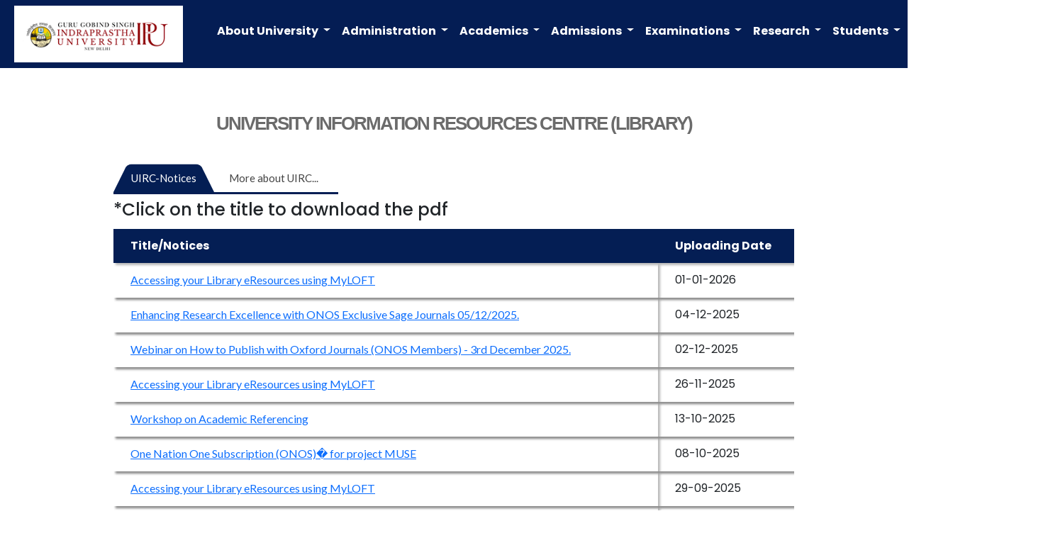

--- FILE ---
content_type: text/html
request_url: http://www.ipu.ac.in/library.php
body_size: 77126
content:
<!DOCTYPE html>

<html lang="en">

<head>
	<meta http-equiv="Content-Type" content="text/html; charset=utf-8" />
	<meta name="viewport" content="width=device-width, initial-scale=1.0, maximum-scale=1.2, user-scalable=yes" />
	<meta name="format-detection" content="telephone=no" />

	<link href="style/css/bootstrap.min.css" rel="stylesheet">

	<link rel="stylesheet" type="text/css" href="./style/css/style.css" media="all">
	<link rel="stylesheet" type="text/css" href="./style/css/ipu_changes.css" media="all">
	
	<link rel="stylesheet" href="./style/css/menuzord.css" type="text/css">
	
	<link rel="stylesheet" type="text/css" href="./style/css/contact_us.css" media="all">
	
	<link rel="stylesheet" type="text/css" href="./style/css/table_layout.css" media="all">
	<link rel="stylesheet" type="text/css" href="./style/css/home_extra.css" media="all">

	<link rel="stylesheet" href="style/css/index.css">

	<link rel="shortcut icon" href="style/head_foot_img/favicon.ico" type="image/x-icon">
	<link rel="icon" href="style/head_foot_img/favicon.ico" type="image/x-icon">

	<script type="text/javascript" src="./style/scripts/html5.js"></script>
	<script type="text/javascript" src="./style/scripts/button.js"></script>
	
	<script type="text/javascript" src="./style/scripts/contact_us.js"></script>

	<script type="text/javascript">
		var $jq = jQuery.noConflict();
	</script>
	<script src="./style/scripts/jquery.min(1).js" type="text/javascript"></script>
	<script type="text/javascript">
		var $jq19 = jQuery.noConflict();
	</script>
	<script type="text/javascript" src="./style/scripts/menuzord.js"></script>
	<script type="text/javascript">
		$jq19(document).ready(function() {
			$jq19("#menuzord").menuzord({
				align: "right"
			});
		});
	</script>
	<script type="text/javascript">
		var jq15 = jQuery.noConflict(true);
	</script>
	<script type="text/javascript" src="engine0/jquery.js"></script>

	<script>
		/*script for tables*/
		var element;
		$(document).ready(function() {
			$("tr").click(function(event) {
				var id = $(this).attr("id");
				$("." + id).toggle();
				element = $("." + id).map(function() {
					return this.id;
				}).get();
				for (var i = 0; i < element.length; i++) {
					$("." + element[i]).hide();
				}
			});
		});
	</script>

	
	  <script>
    window.onload = function () {
      const links = document.querySelectorAll("a");
      links.forEach(link => {
        if (!link.title) {
          link.title = link.textContent.trim();
        }
      });
    };
  </script>
	<title> Guru Gobind Singh Indraprastha University (Official Website)  </title>

</head>
<script src="index.js"></script>

<body>
	<script>
		(function(i, s, o, g, r, a, m) {
			i['GoogleAnalyticsObject'] = r;
			i[r] = i[r] || function() {
				(i[r].q = i[r].q || []).push(arguments)
			}, i[r].l = 1 * new Date();
			a = s.createElement(o),
				m = s.getElementsByTagName(o)[0];
			a.async = 1;
			a.src = g;
			m.parentNode.insertBefore(a, m)
		})(window, document, 'script', '/externalfiles/analytics.js', 'ga');
		ga('create', 'UA-76241695-1', 'auto');
		ga('send', 'pageview');
	</script>

	<!-- UPDATED HEADER!!! -->
	<nav class="navbar navbar-expand-lg trn">
		<div class="container-fluid" id="navbar">
			<!--<a href="/"><img src="data0/new-website-images/ipu2_prev_ui.png" class="ipu-logo" alt="ipu-logo"></a>-->
			<a href="/"><img src="/style/head_foot_img/220px-usemGuru_Gobind_Singh_Indraprastha_University12.png" class="ipu-logo" alt="ipu-logo"></a>
			
			<button class="navbar-toggler" type="button" data-bs-toggle="collapse" data-bs-target="#navbarSupportedContent" aria-controls="navbarSupportedContent" aria-expanded="false" aria-label="Toggle navigation">
				<span class="navbar-toggler-icon">
					<div class="hamburger-line"></div>
					<div class="hamburger-line"></div>
					<div class="hamburger-line"></div>
				</span>
			</button>
			<div class="collapse navbar-collapse" id="navbarSupportedContent">
				<ul class="navbar-nav me-auto mb-2 mb-lg-0">
					
					<!-- ------------ABOUT University --------------------------------  -->
					<li class="nav-item dropdown">
						<a class="nav-link dropdown-toggle" href="#" id="navbarDropdown" role="button" data-bs-toggle="dropdown" aria-expanded="false">
							About University
						</a>
						<ul class="dropdown-menu" id="quick-links" aria-labelledby="navbarDropdown">
							<div class="row">
								<div class="w-100">
									<li><a class="dropdown-item dropDown-heading" href="#">University...</a></li>
									<li>
										<hr class="dropdown-divider">
									</li>
									<li><a class="dropdown-item" href="/aboutuni.php">About University</a></li>
									<li><a class="dropdown-item" href="/so_act.php" title="Act / Statutes / Ordinance / Etc">Acts, Statutes, Ordinance</a></li>
									<li><a class="dropdown-item" href="futureplan.php" title="Future Plan 2030">Future Plan: Vision 2030</a></li>
									<li><a class="dropdown-item" href="/accrediationmain.php" title="Accreditation / Ranking / Approval">Accreditation/Ranking/Approval</a></li>
									<li><a class="dropdown-item" href="/mdisclosures/annualreports1.php">Annual Reports</a></li>
									<li><a class="dropdown-item" href="/accounts.php">Finance / Accounts </a></li>
									<li><a class="dropdown-item" href="Campusmain.php">University Campus... </a></li>
									
									<li><a class="dropdown-item" href="/affiliation_branch.php">Affiliated Colleges</a></li>
									<li><a class="dropdown-item" href="/so_statutory_bodies.php">Board of Governors</a></li>
									<li><a class="dropdown-item" href="/bosmain.php">Board of Studies</a></li>
																
								</div>
								
							</div>
						</ul>
					</li>
					
					<!-- --------ADMINISTRATION SECTION ---- -->
					<!--
					<li class="nav-item dropdown">
						<a class="nav-link dropdown-toggle" href="#" id="navbarDropdown" role="button" data-bs-toggle="dropdown" aria-expanded="false">
							Administration
						</a>
						<ul class="dropdown-menu" aria-labelledby="navbarDropdown">
							<li><a class="dropdown-item dropDown-heading" href="#">Administrative Departments</a></li>
							<li>
								<hr class="dropdown-divider">
							</li>
						
										<li><a class="dropdown-item" href="/chancellor.php">Chancellor</a></li>
										<li><a class="dropdown-item" href="/VC.php">Vice Chancellor</a></li>
										<li><a class="dropdown-item" href="/registraripu.php">Registrar</a></li>
										<LI><A class="dropdown-item" href="/accounts.php">Controller of Finance </a></li>
										<li><a class="dropdown-item" href="/examinationsmain.php">Controller of Examination</a>
										<li><a class="dropdown-item" href="/cvo.php">Chief Vigilance Officer</a></li>
										<li><a class="dropdown-item" href="/Ombudsperson.php">Ombudsperson</a></li>
										<li><a class="dropdown-item" href="/so_statutory_bodies2.php">Board of Governors</a></li>
										<li><a class="dropdown-item" href="/so_statutory_bodies.php">Board of Management</a></li>
										<li><a class="dropdown-item" href="/bosmain.php">Board of Studies</a></li>
										<li><a class="dropdown-item" href="/iccmain.php" onclick=" ">Internal Complaint Committee</a></li>
										<li><a class="dropdown-item" href="/schools.php">Academic Leadership</a></li>
										<li><a class="dropdown-item" href="/admin_officers.php">Offices / Officials</a></li>
										
						</ul>
					</li>
					-->
					
	<!-- -------------------------------------- -->

				<li class="nav-item dropdown">
						<a class="nav-link dropdown-toggle" href="#" id="navbarDropdown" role="button" data-bs-toggle="dropdown" aria-expanded="false">
							Administration
						</a>
						<ul class="dropdown-menu" style="width: max-content;" aria-labelledby="navbarDropdown">
							<div class="row">
								<div class="w-50">
									<li><a class="dropdown-item dropDown-heading" href="#" >Administraton</a></li>
									<li>
										<hr class="dropdown-divider">
									</li>
										<li><a class="dropdown-item" href="/chancellor.php">Chancellor</a></li>
										<li><a class="dropdown-item" href="/VC.php">Vice Chancellor</a></li>
										<li><a class="dropdown-item" href="/registraripu.php">Registrar</a></li>
										<LI><A class="dropdown-item" href="/accounts.php">Finance & Accounts </a></li>
										<li><a class="dropdown-item" href="/examinationsmain.php">Examinations</a>
										<li><a class="dropdown-item" href="/cvo.php">Chief Vigilance Officer</a></li>
										<li><a class="dropdown-item" href="/Ombudsperson.php">Ombudsperson</a></li>
										<li><a class="dropdown-item" href="/so_statutory_bodies2.php">Board of Governors</a></li>
										<li><a class="dropdown-item" href="/so_statutory_bodies.php">Board of Management</a></li>
										<li><a class="dropdown-item" href="/bosmain.php">Board of Studies</a></li>
										<li><a class="dropdown-item" href="/iccmain.php" onclick=" ">Internal Complaint Committee</a></li>
										<li><a class="dropdown-item" href="/schools.php">Academic Leadership</a></li>
										
									
								</div>
								
								<div class="w-50">
									<li><a class="dropdown-item dropDown-heading" href="#">Admin. Branches</a></li>
									<li>
										<hr class="dropdown-divider">
									</li>
									
									
																			<li><a class="dropdown-item" href="/personnel_branch.php">Establishment </a></li>
										<li><a class="dropdown-item" href="/estate.php">Estate & Security </a></li>
										<li><a class="dropdown-item" href="/tenders.php">Purchase </a></li>
										
										<li><a class="dropdown-item" href="/affiliation_branch.php">Affiliation </a></li>
										
										<li><a class="dropdown-item" href="/planning_branch.php">Planning and Policy</a></li>
										
										<li><a class="dropdown-item" href="/admin_officers.php">Offices / Officials</a></li>
									
										
									
									
								</div>	
								
						    </div>
						</ul>

					</li>
		
					<!-- ---------- ACADEMIC SESSION----------------------------- -->
					
					<li class="nav-item dropdown">
						<a class="nav-link dropdown-toggle" href="#" id="navbarDropdown" role="button" data-bs-toggle="dropdown" aria-expanded="false">
							Academics
						</a>
						<ul class="dropdown-menu" style="width: max-content;" aria-labelledby="navbarDropdown">
							<div class="row">
								<div class="w-50">
									<li><a class="dropdown-item dropDown-heading" href="#" >Academics</a></li>
									<li>
										<hr class="dropdown-divider">
									</li>
									<li><a class="dropdown-item" href="/all_programmes.php">List of Programs</a></li>
									<li><a class="dropdown-item" href="/acadcalendar.php">Academic Calendar</a></li>
									<li><a class="dropdown-item" href="/so_statutes.php">Statute / Ordinances</a></li>
									<li><a class="dropdown-item" href="/schools.php">Schools / Centres</a></li>
									<li><a class="dropdown-item" href="https://ipu.irins.org/">Faculty Profile</a></li>
									<li><a class="dropdown-item" href="/odlprogrammemain.php">ODL / Online Programmes</a></li>
									<li><a class="dropdown-item" href="/ddnaacmain.php" title="IIQAC /AQAR/ NIRF">IIQAC/AQAR/NIRF</a></li>
									<li><a class="dropdown-item" href="/library/index.php">Library (UIRC)</a></li>
									<li><a class="dropdown-item" href="/syll.php">Scheme/Syllabus</a></li>
									<li><a class="dropdown-item" href="/acadcollaborations.php" title="">Academic Collaboration</a></li>
									
									
									
								</div>
								
								<div class="w-50">
									<li><a class="dropdown-item dropDown-heading" href="#">Academics</a></li>
									<li>
										<hr class="dropdown-divider">
									</li>
									
									
									<li><a class="dropdown-item" href="/acadaffabout.php">Academic Affairs</a></li>
									<li><a class="dropdown-item" href="/intaff.php">International Affairs</a></li>
									
									
								</div>	
								
						    </div>
						</ul>

					</li>
					
					<!---- Admission Section----------------------------- --->					
					
					<li class="nav-item dropdown">
						<a class="nav-link dropdown-toggle" href="#" id="navbarDropdown" role="button" data-bs-toggle="dropdown" aria-expanded="false">
							Admissions 
						</a>
						<ul class="dropdown-menu" aria-labelledby="navbarDropdown">
							<div class="row">
								
								<div class="w-50">
									<li><a class="dropdown-item dropDown-heading" href="#">Admission 2025:</a></li>
									<li>
										
										<hr class="dropdown-divider">
									</li>
									<li><a class="dropdown-item" href="/admission2025main2.php">Admissions Main Page </a></li>
									<li><a class="dropdown-item" href="/admission2025main.php">Admissions 2025 Notices </a></li>
									<li><a class="dropdown-item" href="/adm2025intaffmain.php" title='Internation Student-Admissions 2025 Notices'>Internation Student-Admissions 2025 Notices </a></li>
									<li><a class="dropdown-item" href="/admission2025cetmain.php">CET 2025 Notices</a>
									<li><a class="dropdown-item" href="http://ggsipu.ac.in/ExamResults/CET2025Results/cet2025resultsmain.htm" TARGET="_blank"">CET 2025  Results</a></li>
									<li><a class="dropdown-item" href="/admission2025MQuota.php">Management Quota</a></li>
									<li><a class="dropdown-item" href="/adm2025grievecommiitee.php">Admission Regulatory Committee</a></li>
									<li><a class="dropdown-item" href="/Pubinfo2025/refund2025.pdf">Refund Policy</a></li>
									<li><a class="dropdown-item" href="/admission2025refund.php">Refund Status</a></li>
									
								</div>
								
								<div class="w-50">
									<li><a class="dropdown-item dropDown-heading" href="#">Admission 2024:</a></li>
									<li>
										
										<hr class="dropdown-divider">
									</li>
									
									<li><a class="dropdown-item" href="/admission2024main.php">Admissions 2024 Main </a></li>
									<li> <a class="dropdown-item"  href="/admission2024refund.php">Refund 2024</a>
									
								</div>
								
							</div>
						</ul>
					</li>
					
					<li class="nav-item dropdown">
						<a class="nav-link dropdown-toggle" href="#" id="navbarDropdown" role="button" data-bs-toggle="dropdown" aria-expanded="false">
							Examinations
						</a>
						<ul class="dropdown-menu" aria-labelledby="navbarDropdown">
							<li><a class="dropdown-item dropDown-heading" href="#">Examination Department</a></li>
							<li>
								<hr class="dropdown-divider">
							</li>
							<li><a class="dropdown-item" href="/exam_notices.php">Examination Notices</a></li>
							<li><a class="dropdown-item" href="/exam_datesheet.php">Examination Datesheet</a></li>
							<li><a class="dropdown-item" href="http://ggsipu.ac.in/ExamResults/ExamResultsmain.htm" target="_blank">Examination Results</a></li>
							<li><a class="dropdown-item" href="https://examweb.ggsipu.ac.in/web/login.jsp" target="_blank">Exam Results Portal</a></li>
							
							<li><a class="dropdown-item" href="/exam_regulation_form.php">Exam. Regulations / Forms</a></li>
							<li><a class="dropdown-item" href="/nadnotices.php">NAD Notices</a></li>
						</ul>
					</li>

					<!-- RESARCH Section ---------------- -->
					<li class="nav-item dropdown">
						<a class="nav-link dropdown-toggle" href="#" id="navbarDropdown" role="button" data-bs-toggle="dropdown" aria-expanded="false">
							Research
						</a>
						<ul class="dropdown-menu" aria-labelledby="navbarDropdown">
							<li><a class="dropdown-item dropDown-heading" href="#">Research / Project</a></li>
								<li>
								<hr class="dropdown-divider">
								</li>
										<li><a class="dropdown-item" href="/rnc_about.php">Research & Development Cell</a></li>
										<li><a class="dropdown-item" href="/projectsmain.php">Project / Consultations</a></li>
										<li><a class="dropdown-item" href="/ipuiprmain.php">IPU - IPR</a></li>
										
										<li><a class="dropdown-item" href="#" onclick=" ">Foregin Collaborations</a></li>
										<li><a class="dropdown-item" href="industry_linkage.php" onclick=" ">Industry Collaborations</a></li>
										<li><a class="dropdown-item" href="/ipuiif.php" onclick=" ">Incubation Center/Startups/EDC</a></li>
										<li><a class="dropdown-item" href="/Pubinfo2025/nt190625533%20(3).pdf" onclick=" ">Institutions Innovation Council</a></li>										
										<li><a class="dropdown-item" href="/idealab.php" onclick=" ">AICTE IDEA Lab</a></li>
										<li><a class="dropdown-item" href="#" onclick=" ">University Computer Center</a></li>
										<li><a class="dropdown-item" href="/centralfacilities.php" onclick=" ">Central Facilities</a></li>
										
							</ul>
					</li>
					
					<!---------STUDENTS SECTION ----------------->
					<li class="nav-item dropdown">
						<a class="nav-link dropdown-toggle" href="#" id="navbarDropdown" role="button" data-bs-toggle="dropdown" aria-expanded="false">
							Students
						</a>
						<ul class="dropdown-menu" aria-labelledby="navbarDropdown">
							<li><a class="dropdown-item dropDown-heading" href="#">Students</a></li>
							<li>
								<hr class="dropdown-divider">
							</li>
							<div class="row">
									<div class="w-50">

												<li><a class="dropdown-item" href="sports.php" onclick=" ">Sports Activities</a></li>
												<li><a class="dropdown-item"  href="nsscellmain.php" onclick=" ">NSS Cell</font></a></li> 
												<li><a class="dropdown-item"  href="ncccellmain.php" onclick=" ">NCC Cell</font></a></li> 
												<li><a class="dropdown-item" href="hostels.php">Hostels Facilities</a></li> 
												<li><a class="dropdown-item" href="/career_plcmnt.php" onclick=" ">Placement</a></li>
												<li><a class="dropdown-item"  href="/usgrcmain.php" onclick=" ">Student Grievance Committee</font></a></li>
												<li><a class="dropdown-item"  href="/dsw_health.php" onclick=" ">Health Centre</font></a></li>
												<li><a class="dropdown-item" href="/iccmain.php" onclick=" ">Internal Complaint Committee</a></li>
												<li><a class="dropdown-item" href="/antiragging.php"> Anti Ragging </a>
												<li><a class="dropdown-item" href="/equalopportunity.php"> Equal Opportunity/SC/ST Cell </a>
												<li><a class="dropdown-item" href="/mdisclosures/inclusiveenvironment.php">SEDG</a> 
												<li><a class="dropdown-item" href="/uiacutthaan.php">UIAC Utthaan</a></li>
									</div>
									<div class="w-50">
												<li><a class="dropdown-item" href="/alumnicell.php" onclick=" ">Alumni Portal</a></li>
												<li><a class="dropdown-item" href="/proctor.php" onclick=" ">Office of the Proctor</font></a></li>
												<li><a class="dropdown-item" href="dsw.php" onclick=" ">Students Welfare</font></a></li>
												<li><a class="dropdown-item" href="dsw_student.php">Students Council</a></li> 
												
												<li><a class="dropdown-item" href="clubsmain.php">Students Club</a></li> 
												<li><a class="dropdown-item" href="/DAA/students/Notice%20regarding%20Certificate%20for%20Medium%20of%20Instruction.pdf">Instruction Medium</a>
												<li><a class="dropdown-item" href="library/index.php" onclick=" ">Library (UIRC)</a></li>
												<li><a class="dropdown-item" href="stu_zone.php" onclick=" ">Events /Activities</font></a></li> 
												<li><a class="dropdown-item"  href="/photoalubmmain.php" onclick=" ">Photo Gallery</font></a></li>
												<li><a class="dropdown-item" href="dsw.php" onclick=" ">Notice / Opportunity</font></a></li>
									</div>
							</div>
					
						</ul>
					</li>
			
					<!--- QUICK LINK -------------------------  -->
					
					
					<li class="nav-item dropdown">
						<a class="nav-link dropdown-toggle" href="#" id="navbarDropdown" role="button" data-bs-toggle="dropdown" aria-expanded="false">
							Information Corner
						</a>
						<ul class="dropdown-menu" id="quick-links" aria-labelledby="navbarDropdown">
							<div class="row">
								<div class="w-50">
									<li><a class="dropdown-item dropDown-heading" href="#">News & Events</a></li>
									<li>
										<hr class="dropdown-divider">
									</li>
									<li><a class="dropdown-item" href="/rti.php">RTI Act 2005</a></li>
									<li><a class="dropdown-item" href="/notices.php">Notices / Circulars</a></li>
									<!-- <li><a class="dropdown-item" href="/connectuss/">Newsletter / Annual Report</a></li>-->
									<li><a class="dropdown-item" href="publicationsmain.php">Publications</a></li>
									<li><a class="dropdown-item" href="stu_zone.php">Events /Activities</font></a></li> 
									<li><a class="dropdown-item" href="/careers.php">Jobs & Opportunities</a></li>
									<li><a class="dropdown-item" href="/tenders.php">Tenders</a></li>
									
																		
									<li><a class="dropdown-item" href="/reservationpolicy.php">Reservations</a></li>
									<li><a class="dropdown-item" href="/intaff.php">International Affairs</a></li>
									<li><a class="dropdown-item" href="/cyberhygiene.php">Cyber Security & Cyber Hygiene</a></li>
									
								</div>
								<div class="w-50">
									<li><a class="dropdown-item dropDown-heading" href="#">Information</a></li>
									<li>
										<hr class="dropdown-divider">
									</li>
									<li><a class="dropdown-item" href="/contact_us.php">Contact Us</a></li>
									<li><a class="dropdown-item" href="/nadnotices.php">NAD Notices</a></li>
									<li><a class="dropdown-item" href="/seminars.php">Seminar/Conference</a></li>
									<li><a class="dropdown-item" href="/moocsmain.php">Moocs-IPU</a></li>
									<li><a class="dropdown-item" href="/notice_misc.php">Miscellaneous</a></li>
									<li><a class="dropdown-item" href="https://ipu.samarth.ac.in/index.php/site/login" tareget="_blank">Samarth @IPU</a></li>
									<li><a class="dropdown-item" href="/igotkarmayogi.php">iGOT Karmayogi</a></li>
									<li><a class="dropdown-item" href="/employee_login.php">Employee Resources</a></li>
									<li><a class="dropdown-item" href="/Pubinfo2025/nt080925632 (8).pdf">Public Self Disclosure </a></li>
									<li><a class="dropdown-item" href="outreachweb/index.php">Outreach & Extension Activities</a></li>
									
								</div>
							</div>
						</ul>
					</li>
					
					
					
					
				</ul>

				
			</div>
		</div>
	</nav>

	<script src="index.js"></script>

	<script src="/style/css/bootstrap.bundle.min.js" integrity="sha384-ka7Sk0Gln4gmtz2MlQnikT1wXgYsOg+OMhuP+IlRH9sENBO0LRn5q+8nbTov4+1p" crossorigin="anonymous"></script>
 <script type="text/javascript">  function openulr(newurl) {  if (confirm("Are you sure you want to open new URL")) {    document.location = newurl;  }}</script>	
</body>

</html>
<link rel="stylesheet" href="/style/css/tabs.css" type="text/css">
        <br>
 <div class=table-box>
        <h2 id="heading1">UNIVERSITY INFORMATION RESOURCES CENTRE (LIBRARY)</h2>
        <br>
            <div id='cssmenu1'class="dsw">
<ul><li class='active'><a href='library.php'>UIRC-Notices</a></li>
    <li><a href='/urc/digital.htm'>More about UIRC...</a></li>
    
                </ul></div>
        













	<h3><small>*Click on the title to download the pdf</small></h3>
	<table>
    	
    	<tr>        
        	<th class="table-title">Title/Notices</th>
        	<th class="date1">Uploading Date</th>
    	</tr>
    	
    	<tbody>
    	<tr>
        <td><a href="/Pubinfo2025/nt010126430 (2).pdf">Accessing your Library eResources using MyLOFT</a></td>
        <td>01-01-2026</td>
    	</tr>
    	<tr>
        <td><a href="/Pubinfo2025/nt041220251132.pdf">Enhancing Research Excellence with ONOS Exclusive Sage Journals 05/12/2025.</a></td>
        <td>04-12-2025</td>
    	</tr>
    	<tr>
        <td><a href="/Pubinfo2025/nt021220251526.pdf">Webinar on How to Publish with Oxford Journals (ONOS Members) - 3rd December 2025.</a></td>
        <td>02-12-2025</td>
    	</tr>
    	<tr>
        <td><a href="/Pubinfo2025/nt261125900 (7).pdf">Accessing your Library eResources using MyLOFT</a></td>
        <td>26-11-2025</td>
    	</tr>
    	<tr>
        <td><a href="/Pubinfo2025/nt131025500 (1).pdf">Workshop on Academic Referencing</a></td>
        <td>13-10-2025</td>
    	</tr>
    	<tr>
        <td><a href="/Pubinfo2025/nt0810251230 (2).pdf">One Nation One Subscription (ONOS)� for project MUSE</a></td>
        <td>08-10-2025</td>
    	</tr>
    	<tr>
        <td><a href="/Pubinfo2025/nt290925700 (8).pdf">Accessing your Library eResources using MyLOFT</a></td>
        <td>29-09-2025</td>
    	</tr>
    	<tr>
        <td><a href="/Pubinfo2025/nt23092510a (1).pdf">CAS SciFinder Webinar on Drug discovery trends</a></td>
        <td>23-09-2025</td>
    	</tr>
    	<tr>
        <td><a href="/Pubinfo2025/nt180925531 (8).pdf">To Join the teams on Navigating the New Emerald Insight Platform</a></td>
        <td>18-09-2025</td>
    	</tr>
    	<tr>
        <td><a href="/Pubinfo2025/nt180925531 (7).pdf">Join our virtual workshop Enhancing Research Excellence with ONOS</a></td>
        <td>18-09-2025</td>
    	</tr>
        

    
        <tr id="year2025"  class="year-collapse">
        <td  style="text-align:center" colspan="3">2025</td>
        </tr>
            
		
			<tr id="December2025"  class="year2025" style="display:none">
        		<td class="item-collapse" colspan="3">December     2025</td>
            		</tr>
		
                <tr class="December2025" style="display:none">  
                <td><a href="/Pubinfo2025/nt021220251526.pdf" target='_blank'>Webinar on How to Publish with Oxford Journals (ONOS Members) - 3rd December 2025.</a></td>         
	        	<td>02-12-2025</td>    
		    	</tr>
                <tr class="December2025" style="display:none">  
                <td><a href="/Pubinfo2025/nt041220251132.pdf" target='_blank'>Enhancing Research Excellence with ONOS Exclusive Sage Journals 05/12/2025.</a></td>         
	        	<td>04-12-2025</td>    
		    	</tr>

            
		
			<tr id="November2025"  class="year2025" style="display:none">
        		<td class="item-collapse" colspan="3">November     2025</td>
            		</tr>
		
                <tr class="November2025" style="display:none">  
                <td><a href="/Pubinfo2025/nt261125900 (7).pdf" target='_blank'>Accessing your Library eResources using MyLOFT</a></td>         
	        	<td>26-11-2025</td>    
		    	</tr>

            
		
			<tr id="October2025"  class="year2025" style="display:none">
        		<td class="item-collapse" colspan="3">October     2025</td>
            		</tr>
		
                <tr class="October2025" style="display:none">  
                <td><a href="/Pubinfo2025/nt0810251230 (2).pdf" target='_blank'>One Nation One Subscription (ONOS)� for project MUSE</a></td>         
	        	<td>08-10-2025</td>    
		    	</tr>
                <tr class="October2025" style="display:none">  
                <td><a href="/Pubinfo2025/nt131025500 (1).pdf" target='_blank'>Workshop on Academic Referencing</a></td>         
	        	<td>13-10-2025</td>    
		    	</tr>

            
		
			<tr id="September2025"  class="year2025" style="display:none">
        		<td class="item-collapse" colspan="3">September     2025</td>
            		</tr>
		
                <tr class="September2025" style="display:none">  
                <td><a href="/Pubinfo2025/nt030925 (1).pdf" target='_blank'>Virtual IEEE Authorship and Open Access Symposium</a></td>         
	        	<td>03-09-2025</td>    
		    	</tr>
                <tr class="September2025" style="display:none">  
                <td><a href="/Pubinfo2025/nt040925431 (6).pdf" target='_blank'>Award Programme on Gen AI &amp; Science Direct in Scholarly Publishing</a></td>         
	        	<td>04-09-2025</td>    
		    	</tr>
                <tr class="September2025" style="display:none">  
                <td><a href="/Pubinfo2025/nt090925130 (6).pdf" target='_blank'>Generative AI (GenAI) in Scientific Writing and Scholarly Publishing and ScienceDirect for ONOS</a></td>         
	        	<td>09-09-2025</td>    
		    	</tr>
                <tr class="September2025" style="display:none">  
                <td><a href="/Pubinfo2025/nt160925403 (1).pdf" target='_blank'>Turnitin Clarity in Action � Your all-in-one solution for student writing integrity</a></td>         
	        	<td>16-09-2025</td>    
		    	</tr>
                <tr class="September2025" style="display:none">  
                <td><a href="/Pubinfo2025/nt160925403 (6).pdf" target='_blank'>Webinar on One Nation One subscription Research with Impact with Oxford Journals</a></td>         
	        	<td>16-09-2025</td>    
		    	</tr>
                <tr class="September2025" style="display:none">  
                <td><a href="/Pubinfo2025/nt180925531 (7).pdf" target='_blank'>Join our virtual workshop Enhancing Research Excellence with ONOS</a></td>         
	        	<td>18-09-2025</td>    
		    	</tr>
                <tr class="September2025" style="display:none">  
                <td><a href="/Pubinfo2025/nt180925531 (8).pdf" target='_blank'>To Join the teams on Navigating the New Emerald Insight Platform</a></td>         
	        	<td>18-09-2025</td>    
		    	</tr>
                <tr class="September2025" style="display:none">  
                <td><a href="/Pubinfo2025/nt23092510a (1).pdf" target='_blank'>CAS SciFinder Webinar on Drug discovery trends</a></td>         
	        	<td>23-09-2025</td>    
		    	</tr>
                <tr class="September2025" style="display:none">  
                <td><a href="/Pubinfo2025/nt290925700 (8).pdf" target='_blank'>Accessing your Library eResources using MyLOFT</a></td>         
	        	<td>29-09-2025</td>    
		    	</tr>

            
		
			<tr id="August2025"  class="year2025" style="display:none">
        		<td class="item-collapse" colspan="3">August     2025</td>
            		</tr>
		
                <tr class="August2025" style="display:none">  
                <td><a href="/Pubinfo2025/nt130825454 (8).pdf" target='_blank'>Submission of Library Membership Forms for Newly Admitted Students of University Schools of GGSIPU</a></td>         
	        	<td>13-08-2025</td>    
		    	</tr>
                <tr class="August2025" style="display:none">  
                <td><a href="/Pubinfo2025/ntwkmba130825.pdf" target='_blank'>Circular for Library Orientation MBA (Weekend), USMS</a></td>         
	        	<td>13-08-2025</td>    
		    	</tr>
                <tr class="August2025" style="display:none">  
                <td><a href="/Pubinfo2025/nt180825731 (1).pdf" target='_blank'>Webinar On Discovery &amp; Publishing</a></td>         
	        	<td>18-08-2025</td>    
		    	</tr>
                <tr class="August2025" style="display:none">  
                <td><a href="/Pubinfo2025/nt180825731 (11).pdf" target='_blank'>Webinar on Role of AI in Scientific Writing</a></td>         
	        	<td>18-08-2025</td>    
		    	</tr>
                <tr class="August2025" style="display:none">  
                <td><a href="/Pubinfo2025/nt260825618 (12).pdf" target='_blank'>Accessing your Library eResources using MyLOFT</a></td>         
	        	<td>26-08-2025</td>    
		    	</tr>
                <tr class="August2025" style="display:none">  
                <td><a href="/Pubinfo2025/spring260825.pdf" target='_blank'>Webinar on Role of AI in Scientific Writing</a></td>         
	        	<td>26-08-2025</td>    
		    	</tr>

            
		
			<tr id="July2025"  class="year2025" style="display:none">
        		<td class="item-collapse" colspan="3">July     2025</td>
            		</tr>
		
                <tr class="July2025" style="display:none">  
                <td><a href="/Pubinfo2025/nt030725532 (1).pdf" target='_blank'>Online quiz: Discover Wiley Online Library: Discover Research Quiz</a></td>         
	        	<td>03-07-2025</td>    
		    	</tr>
                <tr class="July2025" style="display:none">  
                <td><a href="/Pubinfo2025/nt030725532 (6).pdf" target='_blank'>Webinar on : How to Publish with Oxford Journals (ONOS)</a></td>         
	        	<td>03-07-2025</td>    
		    	</tr>
                <tr class="July2025" style="display:none">  
                <td><a href="/Pubinfo2025/nt17072545 (6).pdf" target='_blank'>Circular regarding Book Bank</a></td>         
	        	<td>17-07-2025</td>    
		    	</tr>
                <tr class="July2025" style="display:none">  
                <td><a href="/Pubinfo2025/nt220725600 (7).pdf" target='_blank'>Revised Loan Privileges and Fine Policy for Library Users</a></td>         
	        	<td>22-07-2025</td>    
		    	</tr>
                <tr class="July2025" style="display:none">  
                <td><a href="/Pubinfo2025/nt310727251231 (1).pdf" target='_blank'>Webinar - Navigating the landscape of generative AI: Unveiling insights into academic misconduct detection</a></td>         
	        	<td>31-07-2025</td>    
		    	</tr>
                <tr class="July2025" style="display:none">  
                <td><a href="/Pubinfo2025/nt310727251231 (2).pdf" target='_blank'>Accessing your Library eResources using MyLOFT</a></td>         
	        	<td>31-07-2025</td>    
		    	</tr>

            
		
			<tr id="June2025"  class="year2025" style="display:none">
        		<td class="item-collapse" colspan="3">June     2025</td>
            		</tr>
		
                <tr class="June2025" style="display:none">  
                <td><a href="/Pubinfo2025/nt040625240 (1).pdf" target='_blank'>Turnitin Webinar On Empowering Classrooms Based Workflow with Turnitin Feedback Studio</a></td>         
	        	<td>04-06-2025</td>    
		    	</tr>
                <tr class="June2025" style="display:none">  
                <td><a href="/Pubinfo2025/nt160625451 (4).pdf" target='_blank'>Webinar on Discover AI-Powered Research with Web of Science Research Assistant (16-06-2025)</a></td>         
	        	<td>16-06-2025</td>    
		    	</tr>
                <tr class="June2025" style="display:none">  
                <td><a href="/Pubinfo2025/nt230625400 (3).pdf" target='_blank'>MyLOFT MARATHON TRANING WEEK (23-28 June, 4-6 PM (daily)</a></td>         
	        	<td>23-06-2025</td>    
		    	</tr>

            
		
			<tr id="May2025"  class="year2025" style="display:none">
        		<td class="item-collapse" colspan="3">May     2025</td>
            		</tr>
		
                <tr class="May2025" style="display:none">  
                <td><a href="/Pubinfo2025/nt0505900p (5).pdf" target='_blank'>Webinar - Make Most of WILEY RESOURCES UNDER ONE NATION ONE SUBSCRIPTION</a></td>         
	        	<td>05-05-2025</td>    
		    	</tr>
                <tr class="May2025" style="display:none">  
                <td><a href="/Pubinfo2025/nt09052501p (7).pdf" target='_blank'>Webinar on Navigate the World of Scientific Article Writing, From Manuscript Structure to Publication</a></td>         
	        	<td>09-05-2025</td>    
		    	</tr>
                <tr class="May2025" style="display:none">  
                <td><a href="/Pubinfo2025/nt220525452 (1).pdf" target='_blank'>Training Workshop on Navigating Sage Journals ONOS access simplified</a></td>         
	        	<td>22-05-2025</td>    
		    	</tr>
                <tr class="May2025" style="display:none">  
                <td><a href="/Pubinfo2025/nt270525630 (6).pdf" target='_blank'>Library eResources using MyLOFT</a></td>         
	        	<td>27-05-2025</td>    
		    	</tr>

            
		
			<tr id="April2025"  class="year2025" style="display:none">
        		<td class="item-collapse" colspan="3">April     2025</td>
            		</tr>
		
                <tr class="April2025" style="display:none">  
                <td><a href="/Pubinfo2025/nt040425900 (3).pdf" target='_blank'>Online Microsoft Team event on Research with Impact with Oxford Journals (ONOS)</a></td>         
	        	<td>04-04-2025</td>    
		    	</tr>
                <tr class="April2025" style="display:none">  
                <td><a href="/Pubinfo2025/onos1704251226.pdf" target='_blank'>Online Training on Guide to ONOS and Springer Nature Platforms</a></td>         
	        	<td>17-04-2025</td>    
		    	</tr>
                <tr class="April2025" style="display:none">  
                <td><a href="/Pubinfo2025/nt2404251200 (1).pdf" target='_blank'>Turnitin webinar on paper deletion and right repository selection</a></td>         
	        	<td>24-04-2025</td>    
		    	</tr>
                <tr class="April2025" style="display:none">  
                <td><a href="/Pubinfo2025/nt2404251200 (2).pdf" target='_blank'>Invites Faculty and Researchers to Join MyLOFT Training Session</a></td>         
	        	<td>24-04-2025</td>    
		    	</tr>
                <tr class="April2025" style="display:none">  
                <td><a href="/Pubinfo2025/nt24042525533 (1).pdf" target='_blank'>Essential Tips and Step-by-Step Guide to 'How To Do Legal Research'</a></td>         
	        	<td>24-04-2025</td>    
		    	</tr>
                <tr class="April2025" style="display:none">  
                <td><a href="/Pubinfo2025/nt30425330 (3).pdf" target='_blank'>Webinar on Navigating New EBSCOhost: Maximizing research efficiency with EBSCO e resources library system</a></td>         
	        	<td>30-04-2025</td>    
		    	</tr>

            
		
			<tr id="March2025"  class="year2025" style="display:none">
        		<td class="item-collapse" colspan="3">March     2025</td>
            		</tr>
		
                <tr class="March2025" style="display:none">  
                <td><a href="/Pubinfo2025/nt040325523 (2).pdf" target='_blank'>NIQ - Vendor Registration and Empanelment for the Supply of Printed Books</a></td>         
	        	<td>04-03-2025</td>    
		    	</tr>
                <tr class="March2025" style="display:none">  
                <td><a href="/Pubinfo2025/nt040325523 (4).pdf" target='_blank'>IndiastatQuiz on INDIAN ECONOMY</a></td>         
	        	<td>04-03-2025</td>    
		    	</tr>
                <tr class="March2025" style="display:none">  
                <td><a href="/Pubinfo2025/nt130325300 (1).pdf" target='_blank'>MyLOFT User Orientation and Training - Accessing your Library eResources using MyLOFT</a></td>         
	        	<td>13-03-2025</td>    
		    	</tr>
                <tr class="March2025" style="display:none">  
                <td><a href="/Pubinfo2025/nt130325300 (5).pdf" target='_blank'>MyLOFT User Orientation and Training Session March18, 2025 (Tuesday)</a></td>         
	        	<td>13-03-2025</td>    
		    	</tr>

            
		
			<tr id="February2025"  class="year2025" style="display:none">
        		<td class="item-collapse" colspan="3">February     2025</td>
            		</tr>
		
                <tr class="February2025" style="display:none">  
                <td><a href="/Pubinfo2025/nt030225516 (1).pdf" target='_blank'>Notice regarding Trial Access to EBSCO Discovery and TRINKA AI</a></td>         
	        	<td>03-02-2025</td>    
		    	</tr>
                <tr class="February2025" style="display:none">  
                <td><a href="/Pubinfo2025/nt110225500 (1).pdf" target='_blank'>Turnitin's Exclusive Webinar on Academic Integrity &amp; AI Detection in Education</a></td>         
	        	<td>11-02-2025</td>    
		    	</tr>
                <tr class="February2025" style="display:none">  
                <td><a href="/Pubinfo2025/nt21025445 (6).pdf" target='_blank'>MyLoft Training Session</a></td>         
	        	<td>21-02-2025</td>    
		    	</tr>
                <tr class="February2025" style="display:none">  
                <td><a href="/Pubinfo2025/book280225930a.pdf" target='_blank'>Notice regarding Book Bank</a></td>         
	        	<td>28-02-2025</td>    
		    	</tr>

            
		
			<tr id="January2025"  class="year2025" style="display:none">
        		<td class="item-collapse" colspan="3">January     2025</td>
            		</tr>
		
                <tr class="January2025" style="display:none">  
                <td><a href="/Pubinfo2025/nt130425521 (5).pdf" target='_blank'>Online event on How to Publish with Oxford Journals (22-01-2025)</a></td>         
	        	<td>13-01-2025</td>    
		    	</tr>

        <tr id="year2024"  class="year-collapse">
        <td  style="text-align:center" colspan="3">2024</td>
        </tr>
            
		
			<tr id="December2024"  class="year2024" style="display:none">
        		<td class="item-collapse" colspan="3">December     2024</td>
            		</tr>
		
                <tr class="December2024" style="display:none">  
                <td><a href="/Pubinfo2024/nt201224430 (1).pdf" target='_blank'>Book Bank Circular for MBA Executive Programme (Weekend)</a></td>         
	        	<td>20-12-2024</td>    
		    	</tr>

            
		
			<tr id="November2024"  class="year2024" style="display:none">
        		<td class="item-collapse" colspan="3">November     2024</td>
            		</tr>
		
                <tr class="November2024" style="display:none">  
                <td><a href="/Pubinfo2024/nt221124515 (1).pdf" target='_blank'>Invites Faculties and Research Scholars to Join Webinar on Research Horizon Navigator : Expand the Frontiers of Knowledge</a></td>         
	        	<td>22-11-2024</td>    
		    	</tr>
                <tr class="November2024" style="display:none">  
                <td><a href="/Pubinfo2024/nt291124502p (5).pdf" target='_blank'>MyLOFT TRAINING MARATHON on Thursday, 05.12.2024, 10 am- 10 pm</a></td>         
	        	<td>29-11-2024</td>    
		    	</tr>

            
		
			<tr id="October2024"  class="year2024" style="display:none">
        		<td class="item-collapse" colspan="3">October     2024</td>
            		</tr>
		
                <tr class="October2024" style="display:none">  
                <td><a href="/Pubinfo2024/ntebsc011024.pdf" target='_blank'>Training - EBSCO</a></td>         
	        	<td>01-10-2024</td>    
		    	</tr>
                <tr class="October2024" style="display:none">  
                <td><a href="/Pubinfo2024/nt041024455 (1).pdf" target='_blank'>ACM Digital Library</a></td>         
	        	<td>04-10-2024</td>    
		    	</tr>
                <tr class="October2024" style="display:none">  
                <td><a href="/Pubinfo2024/nt041024455 (2).pdf" target='_blank'>Brainstorming Session by Dr. A.P. Singh</a></td>         
	        	<td>04-10-2024</td>    
		    	</tr>
                <tr class="October2024" style="display:none">  
                <td><a href="/Pubinfo2024/nt141024415p (9).pdf" target='_blank'>Emerald Database Training Session at GGSIPU</a></td>         
	        	<td>14-10-2024</td>    
		    	</tr>
                <tr class="October2024" style="display:none">  
                <td><a href="/Pubinfo2024/nt141024415p (15).pdf" target='_blank'>Seminar on Emerald Database for Academic Excellence &amp; Research for USMS</a></td>         
	        	<td>14-10-2024</td>    
		    	</tr>
                <tr class="October2024" style="display:none">  
                <td><a href="/Pubinfo2024/nt221024355p (6).pdf" target='_blank'>Turnitin Training Notice</a></td>         
	        	<td>22-10-2024</td>    
		    	</tr>
                <tr class="October2024" style="display:none">  
                <td><a href="/Pubinfo2024/nt251024400 (9).pdf" target='_blank'>MyLOFT (MyLibrary on Finger tips) Training Session</a></td>         
	        	<td>25-10-2024</td>    
		    	</tr>

            
		
			<tr id="September2024"  class="year2024" style="display:none">
        		<td class="item-collapse" colspan="3">September     2024</td>
            		</tr>
		
                <tr class="September2024" style="display:none">  
                <td><a href="/Pubinfo2024/nt250924515p (6).pdf" target='_blank'>Accessing your Library eResources using MyLoft</a></td>         
	        	<td>25-09-2024</td>    
		    	</tr>

            
		
			<tr id="August2024"  class="year2024" style="display:none">
        		<td class="item-collapse" colspan="3">August     2024</td>
            		</tr>
		
                <tr class="August2024" style="display:none">  
                <td><a href="/Pubinfo2024/nt290824531p (2).pdf" target='_blank'>Details with respective to newly admitted students in University School of GGSIPU</a></td>         
	        	<td>29-08-2024</td>    
		    	</tr>
                <tr class="August2024" style="display:none">  
                <td><a href="/Pubinfo2024/nt3008241030a (3).pdf" target='_blank'>Training - Accessing Library eResources using MyLOFT</a></td>         
	        	<td>30-08-2024</td>    
		    	</tr>
                <tr class="August2024" style="display:none">  
                <td><a href="/Pubinfo2024/nt01nt300824328.pdf" target='_blank'>Notice regarding Library Access - Online Public Access Catalog</a></td>         
	        	<td>30-08-2024</td>    
		    	</tr>
                <tr class="August2024" style="display:none">  
                <td><a href="/Pubinfo2024/nt300824501p (1).pdf" target='_blank'>Request for approval to access the library facilities to the Guest Faculty of USAR &amp; USDI</a></td>         
	        	<td>30-08-2024</td>    
		    	</tr>

            
		
			<tr id="July2024"  class="year2024" style="display:none">
        		<td class="item-collapse" colspan="3">July     2024</td>
            		</tr>
		
                <tr class="July2024" style="display:none">  
                <td><a href="/Pubinfo2024/book_310724.pdf" target='_blank'>Circular regarding Book Bank in their Odd Semester (3, 5, 7)</a></td>         
	        	<td>31-07-2024</td>    
		    	</tr>

            
		

            
		

            
		
			<tr id="April2024"  class="year2024" style="display:none">
        		<td class="item-collapse" colspan="3">April     2024</td>
            		</tr>
		
                <tr class="April2024" style="display:none">  
                <td><a href="/Pubinfo2024/nt010424100 (5).pdf" target='_blank'>Apply for Internship @GGSIPU Dwarka Campus Library</a></td>         
	        	<td>01-04-2024</td>    
		    	</tr>

            
		
			<tr id="March2024"  class="year2024" style="display:none">
        		<td class="item-collapse" colspan="3">March     2024</td>
            		</tr>
		
                <tr class="March2024" style="display:none">  
                <td><a href="/Pubinfo2024/nt060324421 (4).pdf" target='_blank'>Book Bank Circular</a></td>         
	        	<td>06-03-2024</td>    
		    	</tr>

            
		
			<tr id="February2024"  class="year2024" style="display:none">
        		<td class="item-collapse" colspan="3">February     2024</td>
            		</tr>
		
                <tr class="February2024" style="display:none">  
                <td><a href="/Pubinfo2024/nt050224100 (1).pdf" target='_blank'>Notice regarding Library Services during 15-02-2024 to 29-02-2024</a></td>         
	        	<td>05-02-2024</td>    
		    	</tr>
                <tr class="February2024" style="display:none">  
                <td><a href="/Pubinfo2024/ntuircs160224.pdf" target='_blank'>Revised Notification Regarding Library Services during Stock Verification</a></td>         
	        	<td>16-02-2024</td>    
		    	</tr>
                <tr class="February2024" style="display:none">  
                <td><a href="/Pubinfo2024/nt190224500 (2).pdf" target='_blank'>Revised Notification Regarding Library Services during Stock Verification</a></td>         
	        	<td>19-02-2024</td>    
		    	</tr>

            
		

        <tr id="year2023"  class="year-collapse">
        <td  style="text-align:center" colspan="3">2023</td>
        </tr>
            
		
			<tr id="December2023"  class="year2023" style="display:none">
        		<td class="item-collapse" colspan="3">December     2023</td>
            		</tr>
		
                <tr class="December2023" style="display:none">  
                <td><a href="/Pubinfo2024/nt111223530 (3).pdf" target='_blank'>Regarding - Library Services during 26-12-2023 to 25-01-2024</a></td>         
	        	<td>11-12-2023</td>    
		    	</tr>
                <tr class="December2023" style="display:none">  
                <td><a href="/Pubinfo2024/nt121223530 (1).pdf" target='_blank'>Training Programme - How to become a catalyst for the Chemistry that enriches the Research world</a></td>         
	        	<td>12-12-2023</td>    
		    	</tr>
                <tr class="December2023" style="display:none">  
                <td><a href="/Pubinfo2024/nt121223530 (6).pdf" target='_blank'>Training Programme - How to do Legal Research</a></td>         
	        	<td>12-12-2023</td>    
		    	</tr>
                <tr class="December2023" style="display:none">  
                <td><a href="/Pubinfo2024/nt221223300 (3).pdf" target='_blank'>Notice regarding Library Services during 26-12-2023 to 25-01-2024</a></td>         
	        	<td>22-12-2023</td>    
		    	</tr>
                <tr class="December2023" style="display:none">  
                <td><a href="/Pubinfo2024/nt221223800 (12).pdf" target='_blank'>Notice regarding Library services, East Campus</a></td>         
	        	<td>22-12-2023</td>    
		    	</tr>

            
		
			<tr id="November2023"  class="year2023" style="display:none">
        		<td class="item-collapse" colspan="3">November     2023</td>
            		</tr>
		
                <tr class="November2023" style="display:none">  
                <td><a href="/Pubinfo2024/nt241123500 (3).pdf" target='_blank'>Introduction to Bloomsbury Digital Resources and its Usefulness for Research, Teaching and Learning</a></td>         
	        	<td>24-11-2023</td>    
		    	</tr>
                <tr class="November2023" style="display:none">  
                <td><a href="/Pubinfo2024/nt241123500 (4).pdf" target='_blank'>Webinar - Discover Emerald Journals for your academic excellence &amp; research</a></td>         
	        	<td>24-11-2023</td>    
		    	</tr>

            
		
			<tr id="October2023"  class="year2023" style="display:none">
        		<td class="item-collapse" colspan="3">October     2023</td>
            		</tr>
		
                <tr class="October2023" style="display:none">  
                <td><a href="/Pubinfo2024/nt111023500p (5).pdf" target='_blank'>Indiastat Online Training Programme</a></td>         
	        	<td>11-10-2023</td>    
		    	</tr>
                <tr class="October2023" style="display:none">  
                <td><a href="/Pubinfo2024/nt111023500p (6).pdf" target='_blank'>How To Do Legal Research</a></td>         
	        	<td>11-10-2023</td>    
		    	</tr>
                <tr class="October2023" style="display:none">  
                <td><a href="/Pubinfo2024/ntlib141023.pdf" target='_blank'>Turnitin Online Training Program</a></td>         
	        	<td>14-10-2023</td>    
		    	</tr>
                <tr class="October2023" style="display:none">  
                <td><a href="/Pubinfo2024/nt181023530 (1).pdf" target='_blank'>Webinar � Online User Awareness Programme to Demonstrate Springer Nature E-Resource</a></td>         
	        	<td>18-10-2023</td>    
		    	</tr>

            
		
			<tr id="September2023"  class="year2023" style="display:none">
        		<td class="item-collapse" colspan="3">September     2023</td>
            		</tr>
		
                <tr class="September2023" style="display:none">  
                <td><a href="/Pubinfo2024/dt070923315 (4).pdf" target='_blank'>Intimation regarding availability of Talking Angels/Daisy Player' at UIRC for Visually Impaired Students.</a></td>         
	        	<td>07-09-2023</td>    
		    	</tr>
                <tr class="September2023" style="display:none">  
                <td><a href="/Pubinfo2024/n5110923.pdf" target='_blank'>IEEE Xplore Digital Library: Delivering Research Better Than Ever</a></td>         
	        	<td>11-09-2023</td>    
		    	</tr>
                <tr class="September2023" style="display:none">  
                <td><a href="/Pubinfo2024/trglib270923100.pdf" target='_blank'>CAS SciFinder Discovery Platform Training</a></td>         
	        	<td>27-09-2023</td>    
		    	</tr>

            
		
			<tr id="August2023"  class="year2023" style="display:none">
        		<td class="item-collapse" colspan="3">August     2023</td>
            		</tr>
		
                <tr class="August2023" style="display:none">  
                <td><a href="/Pubinfo2024/libfest070823.pdf" target='_blank'>Festival of Libraries 2023</a></td>         
	        	<td>07-08-2023</td>    
		    	</tr>
                <tr class="August2023" style="display:none">  
                <td><a href="/Pubinfo2024/myloft070823.pdf" target='_blank'>MyLOFT - MY Library on Fingertips</a></td>         
	        	<td>07-08-2023</td>    
		    	</tr>
                <tr class="August2023" style="display:none">  
                <td><a href="/Pubinfo2024/nt140823515 (4).pdf" target='_blank'>Book Bank Circular for USS Odd Semester Students</a></td>         
	        	<td>14-08-2023</td>    
		    	</tr>
                <tr class="August2023" style="display:none">  
                <td><a href="/Pubinfo2024/nt210823 (23).pdf" target='_blank'>Revised Book Bank Circular for Odd Semester (3, 5, 7) students of various programmes</a></td>         
	        	<td>21-08-2023</td>    
		    	</tr>
                <tr class="August2023" style="display:none">  
                <td><a href="/Pubinfo2024/nt220823200 (2).pdf" target='_blank'>Details with respective to newly admitted students in University School of GGSIPU</a></td>         
	        	<td>22-08-2023</td>    
		    	</tr>

            
		

            
		

            
		

            
		
			<tr id="April2023"  class="year2023" style="display:none">
        		<td class="item-collapse" colspan="3">April     2023</td>
            		</tr>
		
                <tr class="April2023" style="display:none">  
                <td><a href="/Pubinfo2022/nt0604231200 (3).pdf" target='_blank'>Notice Regarding availability / Duplicate check of books in Library</a></td>         
	        	<td>06-04-2023</td>    
		    	</tr>
                <tr class="April2023" style="display:none">  
                <td><a href="/Pubinfo2022/nt0604231200 (5).pdf" target='_blank'>Book Bank Circular for USS students (Even Semester)</a></td>         
	        	<td>06-04-2023</td>    
		    	</tr>

            
		

            
		

            
		
			<tr id="January2023"  class="year2023" style="display:none">
        		<td class="item-collapse" colspan="3">January     2023</td>
            		</tr>
		
                <tr class="January2023" style="display:none">  
                <td><a href="/Pubinfo2022/BookBank040123.pdf" target='_blank'>Book Bank for M.Tech. 1st Semester (USICT, USBT, USCT, USBAS)</a></td>         
	        	<td>04-01-2023</td>    
		    	</tr>
                <tr class="January2023" style="display:none">  
                <td><a href="/Pubinfo2022/lib1601230326.pdf" target='_blank'>Constitution of University Library Committee</a></td>         
	        	<td>16-01-2023</td>    
		    	</tr>
                <tr class="January2023" style="display:none">  
                <td><a href="/Pubinfo2022/nt180123 (4).pdf" target='_blank'>Notice regarding library services for Different Enabled Students</a></td>         
	        	<td>18-01-2023</td>    
		    	</tr>
                <tr class="January2023" style="display:none">  
                <td><a href="/Pubinfo2022/nt180123 (5).pdf" target='_blank'>Notice regarding library services (Daisy Player) for Different Enabled Students</a></td>         
	        	<td>18-01-2023</td>    
		    	</tr>
                <tr class="January2023" style="display:none">  
                <td><a href="/Pubinfo2022/nt250123330 (8).pdf" target='_blank'>Notice Regarding Library Orientation Programme for Research Scholars<br />
</a></td>         
	        	<td>25-01-2023</td>    
		    	</tr>
                <tr class="January2023" style="display:none">  
                <td><a href="/Pubinfo2022/nt250123330 (9).pdf" target='_blank'>Notice regarding Awareness of ESS E-Resoruces Accessible to GGSIPU<br />
</a></td>         
	        	<td>25-01-2023</td>    
		    	</tr>
                <tr class="January2023" style="display:none">  
                <td><a href="/Pubinfo2022/nt250123330 (10).pdf" target='_blank'>Notice regarding Awareness of UIRC Subscribed E-Resoruces<br />
</a></td>         
	        	<td>25-01-2023</td>    
		    	</tr>
                <tr class="January2023" style="display:none">  
                <td><a href="/Pubinfo2022/nt250123500 (3).pdf" target='_blank'>Notice regarding Awareness of Digital Libraries</a></td>         
	        	<td>25-01-2023</td>    
		    	</tr>
                <tr class="January2023" style="display:none">  
                <td><a href="/Pubinfo2022/nt250123500 (4).pdf" target='_blank'>Notice regarding Awareness of Free Online e-resoruces at GGSIPU</a></td>         
	        	<td>25-01-2023</td>    
		    	</tr>
                <tr class="January2023" style="display:none">  
                <td><a href="/Pubinfo2022/nt250123500 (5).pdf" target='_blank'>Notice regarding Awareness of Open Access archives</a></td>         
	        	<td>25-01-2023</td>    
		    	</tr>
                <tr class="January2023" style="display:none">  
                <td><a href="/Pubinfo2022/nt362lib250123.pdf" target='_blank'>Notice Regarding library orientation program, change of venue</a></td>         
	        	<td>25-01-2023</td>    
		    	</tr>

        <tr id="year2022"  class="year-collapse">
        <td  style="text-align:center" colspan="3">2022</td>
        </tr>
            
		
			<tr id="December2022"  class="year2022" style="display:none">
        		<td class="item-collapse" colspan="3">December     2022</td>
            		</tr>
		
                <tr class="December2022" style="display:none">  
                <td><a href="/Pubinfo2022/ntlib2201222.pdf" target='_blank'>Details w.r.t. newly admitted students in USS</a></td>         
	        	<td>20-12-2022</td>    
		    	</tr>
                <tr class="December2022" style="display:none">  
                <td><a href="/Pubinfo2022/nt211222500 (3).pdf" target='_blank'>Book Bank for 1st Sem students of USMS on 23-24, Dec. 2022</a></td>         
	        	<td>21-12-2022</td>    
		    	</tr>
                <tr class="December2022" style="display:none">  
                <td><a href="/Pubinfo2022/nt2612224 (1).pdf" target='_blank'>Training on Emerald 312 ESS (e-Journals) for USMS on 27 Dec, 2022</a></td>         
	        	<td>26-12-2022</td>    
		    	</tr>

            
		
			<tr id="November2022"  class="year2022" style="display:none">
        		<td class="item-collapse" colspan="3">November     2022</td>
            		</tr>
		
                <tr class="November2022" style="display:none">  
                <td><a href="/Pubinfo2022/bkbank021122.pdf" target='_blank'>Circular - Book Bank (Revised Schedule)</a></td>         
	        	<td>02-11-2022</td>    
		    	</tr>
                <tr class="November2022" style="display:none">  
                <td><a href="/Pubinfo2022/ntlib151122.pdf" target='_blank'>Notice - Details w.r.t. newly admitted students in USS</a></td>         
	        	<td>15-11-2022</td>    
		    	</tr>
                <tr class="November2022" style="display:none">  
                <td><a href="/Pubinfo2022/nt241122530 (2).pdf" target='_blank'>Book Bank Circular - M.Tech. Weekend (CSE &amp; ECE)</a></td>         
	        	<td>24-11-2022</td>    
		    	</tr>

            
		
			<tr id="October2022"  class="year2022" style="display:none">
        		<td class="item-collapse" colspan="3">October     2022</td>
            		</tr>
		
                <tr class="October2022" style="display:none">  
                <td><a href="/Pubinfo2022/book211022.pdf" target='_blank'>Book Bank Circular</a></td>         
	        	<td>21-10-2022</td>    
		    	</tr>

            
		

            
		

            
		

            
		
			<tr id="June2022"  class="year2022" style="display:none">
        		<td class="item-collapse" colspan="3">June     2022</td>
            		</tr>
		
                <tr class="June2022" style="display:none">  
                <td><a href="/Pubinfo2022/BkBank1990090622.pdf" target='_blank'>Book Bank Circular for Weekend Students</a></td>         
	        	<td>09-06-2022</td>    
		    	</tr>

            
		

            
		

            
		
			<tr id="March2022"  class="year2022" style="display:none">
        		<td class="item-collapse" colspan="3">March     2022</td>
            		</tr>
		
                <tr class="March2022" style="display:none">  
                <td><a href="/Pubinfo2022/n0203224 (2).pdf" target='_blank'> Circular  - Schedule of Book Bank<br />
</a></td>         
	        	<td>02-03-2022</td>    
		    	</tr>
                <tr class="March2022" style="display:none">  
                <td><a href="/Pubinfo2022/n0203224 (2).pdf" target='_blank'> Circular  - Schedule of Book Bank<br />
</a></td>         
	        	<td>02-03-2022</td>    
		    	</tr>
                <tr class="March2022" style="display:none">  
                <td><a href="/Pubinfo2022/n0403229 (6).pdf" target='_blank'>Circular regarding Book Bank </a></td>         
	        	<td>05-03-2022</td>    
		    	</tr>
                <tr class="March2022" style="display:none">  
                <td><a href="/Pubinfo2022/n7070322 (8).PDF" target='_blank'>Circular - Schedule of Book Bank for 2nd &amp; 4th Semester Students</a></td>         
	        	<td>07-03-2022</td>    
		    	</tr>
                <tr class="March2022" style="display:none">  
                <td><a href="/Pubinfo2022/n7070322 (8).PDF" target='_blank'>Circular - Schedule of Book Bank for 2nd &amp; 4th Semester Students</a></td>         
	        	<td>07-03-2022</td>    
		    	</tr>
                <tr class="March2022" style="display:none">  
                <td><a href="/Pubinfo2022/n3140322 (2).pdf" target='_blank'>Circular regarding Book Bank for M.Sc.(MCDD)</a></td>         
	        	<td>14-03-2022</td>    
		    	</tr>
                <tr class="March2022" style="display:none">  
                <td><a href="/Pubinfo2022/n6250322 (1).pdf" target='_blank'>Book Bank for M.Tech. (CSE/ECE) Weekend</a></td>         
	        	<td>25-03-2022</td>    
		    	</tr>

            
		
			<tr id="February2022"  class="year2022" style="display:none">
        		<td class="item-collapse" colspan="3">February     2022</td>
            		</tr>
		
                <tr class="February2022" style="display:none">  
                <td><a href="/Pubinfo2022/NT150222(3).PDF" target='_blank'>Notice for UIRC Orientation Programme including Book Bank</a></td>         
	        	<td>15-02-2022</td>    
		    	</tr>
                <tr class="February2022" style="display:none">  
                <td><a href="/Pubinfo2022/n4240222 (7).pdf" target='_blank'>UIRC Orientation Programme for M.Ed.(2021-23 Batch), USE</a></td>         
	        	<td>24-02-2022</td>    
		    	</tr>
                <tr class="February2022" style="display:none">  
                <td><a href="/Pubinfo2022/n4240222 (7).pdf" target='_blank'>UIRC Orientation Programme for M.Ed.(2021-23 Batch), USE</a></td>         
	        	<td>24-02-2022</td>    
		    	</tr>
                <tr class="February2022" style="display:none">  
                <td><a href="/Pubinfo2022/n4240222 (7).pdf" target='_blank'>UIRC Orientation Programme for M.Ed.(2021-23 Batch), USE</a></td>         
	        	<td>24-02-2022</td>    
		    	</tr>

            
		
			<tr id="January2022"  class="year2022" style="display:none">
        		<td class="item-collapse" colspan="3">January     2022</td>
            		</tr>
		
                <tr class="January2022" style="display:none">  
                <td><a href="/Pubinfo2022/nt310122(3).pdf" target='_blank'>Reminder and Renewal of Science Direct for the year 2022</a></td>         
	        	<td>31-01-2022</td>    
		    	</tr>

        <tr id="year2021"  class="year-collapse">
        <td  style="text-align:center" colspan="3">2021</td>
        </tr>
            
		

            
		

            
		

            
		
			<tr id="September2021"  class="year2021" style="display:none">
        		<td class="item-collapse" colspan="3">September     2021</td>
            		</tr>
		
                <tr class="September2021" style="display:none">  
                <td><a href="/Pubinfo2020/bk1321100921.pdf" target='_blank'>Book Bank Notice</a></td>         
	        	<td>10-09-2021</td>    
		    	</tr>
                <tr class="September2021" style="display:none">  
                <td><a href="/Pubinfo2020/nt6p100921 (1).pdf" target='_blank'>Book Bank Circular</a></td>         
	        	<td>10-09-2021</td>    
		    	</tr>
                <tr class="September2021" style="display:none">  
                <td><a href="/Pubinfo2020/nt290921 (2).pdf" target='_blank'>Details w.r.t. newly admitted students in University School of GGSIPU</a></td>         
	        	<td>29-09-2021</td>    
		    	</tr>
                <tr class="September2021" style="display:none">  
                <td><a href="/Pubinfo2020/nt290921 (4).pdf" target='_blank'>Creating Section for Differently Enabled Students</a></td>         
	        	<td>29-09-2021</td>    
		    	</tr>

            
		
			<tr id="August2021"  class="year2021" style="display:none">
        		<td class="item-collapse" colspan="3">August     2021</td>
            		</tr>
		
                <tr class="August2021" style="display:none">  
                <td><a href="/Pubinfo2020/n5p310821 (2).pdf" target='_blank'>Notice - Reminder to return overdue books</a></td>         
	        	<td>31-08-2021</td>    
		    	</tr>

            
		
			<tr id="July2021"  class="year2021" style="display:none">
        		<td class="item-collapse" colspan="3">July     2021</td>
            		</tr>
		
                <tr class="July2021" style="display:none">  
                <td><a href="/Pubinfo2020/n010721 (1).pdf" target='_blank'>NIQ-Disposal of old newspapers, magazine and others</a></td>         
	        	<td>01-07-2021</td>    
		    	</tr>
                <tr class="July2021" style="display:none">  
                <td><a href="/Pubinfo2020/n130721 (1).pdf" target='_blank'>NIQ- Supply of print foreign &amp; Indian periodicals for UIRC</a></td>         
	        	<td>13-07-2021</td>    
		    	</tr>
                <tr class="July2021" style="display:none">  
                <td><a href="/Pubinfo2020/nt260721 (3).pdf" target='_blank'>Notice regarding investment of proposals for short listing of vendors for supply of Print Foreign and Indian Periodicals for UIRC</a></td>         
	        	<td>26-07-2021</td>    
		    	</tr>

            
		

            
		

            
		

            
		
			<tr id="March2021"  class="year2021" style="display:none">
        		<td class="item-collapse" colspan="3">March     2021</td>
            		</tr>
		
                <tr class="March2021" style="display:none">  
                <td><a href="/Pubinfo2020/n040321 (3).pdf" target='_blank'>Book Bank Notice</a></td>         
	        	<td>04-03-2021</td>    
		    	</tr>
                <tr class="March2021" style="display:none">  
                <td><a href="/Pubinfo2020/nvt150321 (6).pdf" target='_blank'>Form for Issue of Student Identity Card</a></td>         
	        	<td>15-03-2021</td>    
		    	</tr>
                <tr class="March2021" style="display:none">  
                <td><a href="/Pubinfo2020/nts160321 (5).pdf" target='_blank'>Notice regarding Reminder to return overdue books </a></td>         
	        	<td>16-03-2021</td>    
		    	</tr>
                <tr class="March2021" style="display:none">  
                <td><a href="/Pubinfo2020/Book1099310321.pdf" target='_blank'>Circular regarding Book Bank</a></td>         
	        	<td>31-03-2021</td>    
		    	</tr>

            
		
			<tr id="February2021"  class="year2021" style="display:none">
        		<td class="item-collapse" colspan="3">February     2021</td>
            		</tr>
		
                <tr class="February2021" style="display:none">  
                <td><a href="/Pubinfo2020/ntbook01021.pdf" target='_blank'>Notice - Book Bank</a></td>         
	        	<td>01-02-2021</td>    
		    	</tr>
                <tr class="February2021" style="display:none">  
                <td><a href="/Pubinfo2020/nt1book040221.pdf" target='_blank'>Empanelment of Vendors for Supply of Books in University</a></td>         
	        	<td>04-02-2021</td>    
		    	</tr>
                <tr class="February2021" style="display:none">  
                <td><a href="/Pubinfo2020/booknt090221.pdf" target='_blank'>Book Bank Notice</a></td>         
	        	<td>09-02-2021</td>    
		    	</tr>
                <tr class="February2021" style="display:none">  
                <td><a href="/Pubinfo2020/Book982220221.pdf" target='_blank'>Book Bank Notice</a></td>         
	        	<td>22-02-2021</td>    
		    	</tr>

            
		
			<tr id="January2021"  class="year2021" style="display:none">
        		<td class="item-collapse" colspan="3">January     2021</td>
            		</tr>
		
                <tr class="January2021" style="display:none">  
                <td><a href="/Pubinfo2020/nt270121 (2).pdf" target='_blank'>Guidelines and Term &amp; Conditions for Book Vendors / Suppliers</a></td>         
	        	<td>27-01-2021</td>    
		    	</tr>
                <tr class="January2021" style="display:none">  
                <td><a href="/Pubinfo2020/nt270121 (5).pdf" target='_blank'>Details w.r.t. newly admitted students in University School of GGSIPU</a></td>         
	        	<td>27-01-2021</td>    
		    	</tr>
                <tr class="January2021" style="display:none">  
                <td><a href="/Pubinfo2020/nt270121 (6).pdf" target='_blank'>UIRC Orientation Programme 2020</a></td>         
	        	<td>27-01-2021</td>    
		    	</tr>

    </tbody></table>
</div>
<!DOCTYPE html>
<html lang="en">

<head>
    <link href="https://cdn.jsdelivr.net/npm/bootstrap@5.1.3/dist/css/bootstrap.min.css" rel="stylesheet" integrity="sha384-1BmE4kWBq78iYhFldvKuhfTAU6auU8tT94WrHftjDbrCEXSU1oBoqyl2QvZ6jIW3" crossorigin="anonymous">
    <link rel="stylesheet" href="style/css/index.css">
</head>

<body>

    <!-- ##To Update Visitors Count## -->
    <script>
      function update_nov() {

        if (window.XMLHttpRequest) {
          xmlhttp = new XMLHttpRequest();
        } else if (window.ActiveXObject) {
          xmlhttp = new ActiveXObject("Microsoft.XMLHTTP");
        }

        xmlhttp.onreadystatechange = function() {


          if (xmlhttp.readyState == 4 && xmlhttp.status == 200) {
            document.getElementById("_visitors").innerHTML = xmlhttp.responseText;
            // location.href = 'setsession.php';
          }
        }

        xmlhttp.open("GET", "no_of_visitors.php", true);
        xmlhttp.send();

      }
      //update_nov();
      //window.onload=update_nov ;
    </script>

    <section id="new_footer">
        <div class="new_footer-image">
            <img src="data0/new-website-images/ipu-logo.png" alt="" width="150" height="132" style="position: relative;
                        top: -73px">
            
           <!-- <h6 style="border: none; margin-top: -15%; color: white; margin-left: -2%; font-size: 18px;">Number of Visitors:</h6>-->
            <div  style="width:10%;display:inline;" >
            <!-- <p id="_visitors" style = "color: white; text-align: center; margin-top:-36%; margin-left: -2%; font-size: 20px">12345678</p> -->
            <div id="_visitors" style = "color: white; text-align: center; margin-top:-36%; margin-left: -7%; font-size: 20px">
            </div>
			<!--<p><br> <a href="/ipu2022/index.php"><font size=4>New Website<br> (Beta Release)</font></A></p>-->
    </div>

            <!-- <a href="#" target="_blank"><img src="https://www.webfreecounter.com/hit.php?id=gumvqdkqn&nd=8&style=6" alt="web counter" style="margin-left:13%; margin-top: -36%"></a> -->

        </div>
       
        <div class="container"><DIV ><center><font color="#ffffff">Today Date: 19-Jan-2026</font></center></div><br>
            <div class="row text-center">
                <div class="col-xs-12 col-sm-12 col-md-4">
                    <ul class="list-unstyled ">
                        <li><a class="hello" href="/">Home</a></li>
                        <li><a href="https://shodhganga.inflibnet.ac.in/handle/10603/86074" target="_blank">Shodhganga-GGSIPU</a></li>
                        
						<li><a href="https://ugcmoocs.inflibnet.ac.in/" target="_blank">MOOCS</a></li>
                        <li><a href="https://nptel.ac.in/" target="_blank">NPTEL</a></li>
                        <li><a href="https://spoken-tutorial.org/" target="_blank">Spoken Tutorial</a></li>
						<li><a href="https://epgp.inflibnet.ac.in/" target="_blank">e-PG Pathshala</a></li>
						
                        
                    </ul>
                </div>
                <div class="col-xs-12 col-sm-12 col-md-4">
                    <ul class="list-unstyled ">
                        <li><a href="aboutuni.php">About Us</a></li>
						<li><a href="so_statutory_bodies.php">Statutory Bodies</a></li>
                        <li><a href="so_act.php">Acts/Regulations</a></li>
						
                        <li><a href="admin_officers.php">Officers</a></li>
                        <li><a href="careers.php">Jobs & Opportunities</a></li>
                        <li><a href="rti.php">RTI</a></li>
						<li><a href="/alumnicell.php" target="_blank">Alumni</a></li>
						
                    </ul>
                </div>
                <div class="col-xs-12 col-sm-12 col-md-4">
                    <ul class="list-unstyled ">
                        
						<li><a href="/ucitim/ucitimhome.htm">UITS</a></li>
                        <!--<li><a href="sdcusict.php" target="_blank">Website Team</a></li>-->
						<li><a href="/accrediationmain.php" tareget="_blank">Accreditation / Approval</a></li>
                        <!--<li><a href="https://forms.gle/S3eAJAmkMBHHMKwMA" target="_blank">Feedback</a></li>-->
						
						<li><a href="https://forms.gle/jAwhk8ygkj71Rk6S6" target="_blank">Feedback</a></li>
                        
                        <li><a href="sitemap.php">Site Map</a></li>
						<li><a href="disclaimer.php">Disclaimer</a></li>
						<li><a href="contact_us.php">Contact Us</a></li>
						<li><a href="impnumbers.php">Important Number</a></li>
                    </ul>
                </div>
            </div>
            <div class="row">
                <div class="col-xs-12 col-sm-12 col-md-12 mt-2 text-center text-white">
                    <p>GURU GOBIND SINGH INDRAPRASTHA UNIVERSITY, SECTOR 16-C, DWARKA, NEW DELHI 110078. (All Rights Reserved)</p>
                </div>
            </div>        
    </div>
        </div>
    </section>

<!--
    <script src="https://kit.fontawesome.com/e39f6edcd8.js" crossorigin="anonymous"></script>

    <script nomodule src="https://unpkg.com/ionicons@5.5.2/dist/ionicons/ionicons.js"></script>
-->
    
</body>

</html>

--- FILE ---
content_type: text/css
request_url: http://www.ipu.ac.in/style/css/style.css
body_size: 8214
content:


/* search box*/

	.tftextinput2{
		margin: 0;
		padding: 3px 10px;
		font-family: Arial, Helvetica, sans-serif;
		font-size:14px;
		color:#666;
		border-radius: 8px 8px;
	}


.force-overflow
{
	border-radius: 8px 8px;
	border:2px solid #000000;
	max-height: 120px;
	float: left;
	height: 150px;
	width: 165px;
	background: #F5F5F5;
	overflow-y: scroll;
}

#wrapper
{
	link: #000000 !important;
	text-align: center;
	background:#ffffff;
	color: 000000;
	z-index:1;
	position:absolute;
	height: auto ;
	width:190px;
	margin-left:2px;
	
}

#wrapper::-webkit-scrollbar-track
{
	-webkit-box-shadow: inset 0 0 6px rgba(0,0,0,0.3);
	background-color: #F5F5F5;
	border-radius: 10px;
}

#wrapper::-webkit-scrollbar
{
	width: 10px;
	background-color: #F5F5F5;
}

#wrapper::-webkit-scrollbar-thumb
{
	border-radius: 10px;
	background-image: -webkit-gradient(linear,
									   left bottom,
									   left top,
									   color-stop(0.44, rgb(122,153,217)),
									   color-stop(0.72, rgb(73,125,189)),
									   color-stop(0.86, rgb(28,58,148)));
}
/* search box*/

html,body{padding:0;margin:0;border:0;outline:none;}
.clearfix,clearfix:before,.clearfix:after{clear:both;}
.clearfix:before,.clearfix:after{content:'';height:0;display:block;}
.col3 li{padding-bottom: 10px;}
.col4 li{padding-bottom: 10px;}
.col6 li{padding-bottom: 10px;}
.col12 li{padding-bottom: 10px;}

/*Alert Box*/
#alert_box{border:2px; width: 245px; height:290px;}
/* Vice chancellor*/
/*
#vc_photo{
        height:auto;float:left; width:20%; margin-top:100px; text-align:center;
    }
    #vc_img{
        height:250px;width:200px;
    }
    #vc_text{
        float:left;width:60%; height:auto; position:relative; margin-left:70px; margin-top:50px; font-size:20px; font-family:Baskerville, 'Palatino Linotype', Palatino, 'Century Schoolbook L', 'Times New Roman', serif; text-align: justify;
    }*/
@media screen and (min-width:985px){
#vc_photo{
        height:auto;float:left; width:20%; margin-top:100px; text-align:center;
    }
    #vc_img{
        height:250px;width:200px;
    }
    #vc_text{
        float:left;width:60%; height:auto; position:relative; margin-left:70px; margin-top:50px; font-size:20px; font-family:Baskerville, 'Palatino Linotype', Palatino, 'Century Schoolbook L', 'Times New Roman', serif; text-align: justify;
    }
}	
@media screen and (max-width:984px){
#vc_photo{
        height:auto; margin-top:100px; text-align:center;
    }
    #vc_img{
        height:250px;width:200px;
    }
    #vc_text{
        height:auto; position:relative; margin-left:20px; margin-right:20px; margin-top:50px; font-size:20px; font-family:Baskerville, 'Palatino Linotype', Palatino, 'Century Schoolbook L', 'Times New Roman', serif; text-align: justify;
    }
}
@media screen and (min-width:985px){
#uss_dean_image{
float:left; position:relative; margin-left:100px;margin-top:25px;
}
#uss_dean_info{
height:450px; width:750px; float:left;position:relative; margin-left:50px; font-size:20px;
}
#uss_dean_text{
font-size:20px; width:1100px; margin-left:100px; 

}
}	
@media screen and (max-width:984px){

#uss_dean_image{
margin:25px;
}
#uss_dean_info{
margin:20px; font-size:20px line-height:1.6;
}

#uss_dean_text{
font-size:20px;
line-height: 1.6;
margin: 20px;
}

}
@media screen and (min-width:985px){

#first{
display:table;
}
#tablemob{
display:none;
}
}
@media screen and (max-width:984px){
#first{
display:none;
}
#tablemob{
display:table;
}
}	

@media 
only screen and (max-width: 760px),
(min-device-width: 768px) and (max-device-width: 1024px)  {

	
	table, thead, tbody, th, td, tr { 
		display: block; 
	}
	
	
	thead tr { 
		position: absolute;
		top: -9999px;
		left: -9999px;
	}
	
	tr { border: 1px solid #ccc; }
	
	td { 
		
		border: none;
		
		position: relative;
		padding-left: 50%; 
	}
	
	td:before { 
		
		position: absolute;
		top: 6px;
		left: 6px;
		width: 45%; 
		padding-right: 10px; 
		white-space: nowrap;
	}

}
	
/* Underline From Center */
.hvr-underline-from-center {
  display: inline-block;
  vertical-align: middle;
  -webkit-transform: translateZ(0);
  transform: translateZ(0);
  box-shadow: 0 0 1px rgba(0, 0, 0, 0);
  -webkit-backface-visibility: hidden;
  backface-visibility: hidden;
  -moz-osx-font-smoothing: grayscale;
  position: relative;
  overflow: hidden;
}
.hvr-underline-from-center:before {
  content: "";
  position: absolute;
  z-index: -1;
  left: 50%;
  right: 50%;
  bottom: 0;
  background: #2098d1;
  height: 2px;
  -webkit-transition-property: left, right;
  transition-property: left, right;
  -webkit-transition-duration: 0.3s;
  transition-duration: 0.3s;
  -webkit-transition-timing-function: ease-out;
  transition-timing-function: ease-out;
}
.hvr-underline-from-center:hover:before, .hvr-underline-from-center:focus:before, .hvr-underline-from-center:active:before {
  left: 0;
  right: 0;
}


#skip { left: -10000px; overflow: hidden; width: 1px; position: absolute; top: auto; height: 1px}

#background_header { 

height: 40px}

#header {padding-right: 0px; padding-left: 0px; padding-bottom: 0px; margin: 0px auto; width: 960px; padding-top: 0px}

#utilities_top 

{float: right; width: auto}

ul#utility_top {float: left; margin: 7px 0px 0px; width: 310px}

ul#utility_top li {border-right: #a8a8a8 1px solid; 

padding-right: 7px; display: inline; padding-left: 5px; font-size: 0.95em; padding-bottom: 0px; padding-top: 0px; list-style-type: none}

ul#utility_top 

li.last {border-right-width: 0px}

ul#utility_top li a span.blue { font-weight: bold; color: #0055a0}

ul#utility_top li a:hover span.blue {font-weight: 

bold; color: #76beee}

ul#utility_top li a {color: #4d4d4d; text-decoration: none; border-bottom-style: none}

ul#utility_top li a:hover {color: 

#76beee; }

#form {padding-right: 5px; padding-left: 0px; float: left; padding-bottom: 0px; width: auto; padding-top: 

4px}

#breadcrumbs {margin: 0px auto; width: 960px}

p.breadcrumbs {padding-right: 0px; padding-left: 0px; font-size: 0.6em; padding-bottom: 5px; 

padding-top: 5px}

p.breadcrumbs a {border-bottom-style: none}

p.breadcrumbs a:visited {border-bottom-style: none}

p.breadcrumbs a:hover 

{}

#logo a {float: left; width: 207px; border-bottom-style: none}

#logo a:visited {float: left; width: 207px; 

border-bottom-style: none}

#menu #globalnav {float: right; margin: 18px 0px 15px; width: auto}

#globalnav ul { padding-right: 0px; padding-left: 0px; 

padding-bottom: 0px; padding-top: 10px; list-style-type: none}

#menu #globalnav ul li.top a {  padding-right: 0px; padding-left: 35px; font-weight: 

bold; font-size: 15px; padding-bottom: 0px; color: #6b6b6b; padding-top: 0px; text-decoration: none; border-bottom-style: none}

#menu #globalnav ul 

li.top {float: left; width: auto}

#menu #globalnav ul li#programscourses a:hover {color: #0055a0}

#menu_container {border-top-width: 0px; 

border-left-width: 0px; border-bottom-width: 0px; margin: 0px auto; width: 960px; border-right-width: 0px}

#menu_background {}

#menu {clear: both; width: auto}

#menu ul {padding-right: 0px; padding-left: 0px; padding-bottom: 0px; margin: 0px; padding-top: 0px; font-size:14px;}

#menu li 

{display: block; float: left; list-style-type: none; position: relative}

ul#topnav li .sub {padding-right: 20px; display: none; padding-left: 20px; 

left: -440px; float: left; padding-bottom: 20px; padding-top: 20px; position: absolute; top: 5px}

.globalmenu_background {border-right: #909090 1px 

solid; border-top: #909090 1px solid; filter: progid:dximagetransform.microsoft.shadow(strength=4, direction=135, color='#a5a5a5'); margin-bottom: 

100px; padding-bottom: 20px; overflow: auto; border-left: #909090 1px solid; width: 960px; border-bottom: #909090 1px solid; background-color: #fff; 

-webkit-border-radius: 4px; -moz-border-radius: 4px; -moz-box-shadow: 5px 5px 6px #a5a5a5; -webkit-box-shadow: 5px 5px 6px #a5a5a5; box-shadow: 5px 5px 

6px #a5a5a5; -ms-filter: "progid:dximagetransform.microsoft.shadow(strength=4, direction=135, color='#a5a5a5')"}

.globalmenu_background h2 

{padding-right: 0px; padding-left: 0px; font-weight: bold; font-size: 1em; padding-bottom: 8px; margin: 0px 0px 4px; text-transform: uppercase; color: 

#76beee; padding-top: 0px; border-bottom: #76beee 1px solid}

#menu #globalnav .globalmenu_background ul.globaldropdown {margin: 0px; width: 100%; 

list-style-type: none}

#menu #globalnav .globalmenu_background ul.globaldropdown li {padding-right: 0px; padding-left: 0px; padding-bottom: 5px; 

margin: 8px 0px 0px; width: 100%; padding-top: 0px;}

#menu #globalnav .globalmenu_background ul.globaldropdown li a 

{padding-right: 0px; display: block; padding-left: 0px; font-weight: normal; font-size: 1.4em; padding-bottom: 0px; padding-top: 0px; text-decoration: 

none; border-bottom-style: none}

#menu #globalnav .globalmenu_background ul.globaldropdown li a:hover {color: #0055a0; border-bottom-style: none}

.programscourses_1 {float: left; margin: 20px 0px 0px 35px; width: 270px}

.programscourses_2 {float: left; margin: 20px 0px 0px 40px; width: 270px}

.programscourses_3 {float: left; margin: 20px 0px 0px 40px; width: 270px}

#menu #globalnav .globalmenu_background .programscourses_1 

form#searchprograms {margin-top: 10px! important; display: block; height: 20px}

.programscourses_3 img {padding-right: 0px; display: block; 

padding-left: 0px; padding-bottom: 0px; margin: -10px 0px 0px; padding-top: 0px}

ul#aboutmeet {float: left; margin: 0px 30px 0px 0px; width: 115px}

ul#aboutmeet2 {float: left; margin: 0px 0px 30px; width: 115px}

ul#corporate {float: left; margin: 0px 30px 0px 0px; width: 140px}

ul#corporate2 

{float: left; margin: 0px 0px 30px; width: 140px}

p.button {padding-right: 20px; margin-top: 10px; padding-left: 20px; font-size: 0.85em; float: right; 

padding-bottom: 20px; width: 170px; padding-top: 20px; background-color: #0095d0; -webkit-border-radius: 4px; -moz-border-radius: 4px}

p.button a 

{font-weight: bold; text-transform: uppercase; color: #a7e5fd; text-decoration: none}

p.button a:hover {color: #fff}

ul#social li {display: block; 

float: left; width: auto; border-bottom-style: none}

ul#social li a {border-bottom-style: none}

ul#social li a:hover {border-bottom-style: none}

ul#social li#facebook a {padding-right: 0px; display: block; padding-left: 10px; background:no-repeat 0px 0px; 

padding-bottom: 0px; margin: 0px 0px 0px 10px; width: 24px; text-indent: -9999px; padding-top: 0px; height: 24px}

ul#social li#twitter a 

{padding-right: 0px; display: block; padding-left: 10px; background:no-repeat 0px 0px; padding-bottom: 0px; width: 

24px; text-indent: -9999px; padding-top: 0px; height: 24px}

ul#social li#youtube a {padding-right: 0px; display: block; padding-left: 10px; background: 

no-repeat 0px 0px; padding-bottom: 0px; width: 24px; text-indent: -9999px; padding-top: 0px; height: 24px}

ul#social 

li#rss a {padding-right: 0px; display: block; padding-left: 10px; background:no-repeat 0px 0px; padding-bottom: 0px; 

width: 24px; text-indent: -9999px; padding-top: 0px; height: 24px}

.about_1 {float: left; margin: 20px 0px 0px 40px; width: 220px}

.about_2 {float: 

left; margin: 20px 0px 0px 40px; width: 260px}

.about_3 {float: left; margin: 20px 0px 0px 40px; width: 310px}

#body_container {border-top: #a8a8a8 

1px solid; margin: 0px auto; width: 100%}
#body_container_table {border-top: #023B44 7px solid; margin: 0px auto; width: 100%}
#body_container_gallery 

{border-top: #ffffff 7px solid; margin: 0px auto; width: 100%}

#container,.container {clear: both; padding-right: 0px; padding-left: 0px; padding-bottom: 0px; 

margin: 0px auto; width: 960px; padding-top: 0; maring-top:15px;}

#left_column {padding-right: 0px; border-top: #a8a8a8 1px solid; padding-left: 0px; 

float: left; padding-bottom: 0px; margin: 0px 0px 50px; width: 220px; padding-top: 0px; margin-top:15px;}

#left_nav {padding-right: 0px; padding-left: 

0px; padding-bottom: 15px; padding-top: 5px; }

#right_column {padding-right: 0px; padding-left: 0px; float: right; padding-bottom: 0px; margin: 15px 

0px 50px; width: 220px; padding-top: 0px}
#right_column_short {padding-right: 0px; padding-left: 0px; float: right; padding-bottom: 0px; margin: 0px 0px 

50px; width: 220px; padding-top: 0px}
#front_right_column {padding-right: 0px; padding-left: 0px; float: right; padding-bottom: 0px; margin: 15px 0px 

50px; width: 220px; padding-top: 0px; margin-top:27px;}
#inner_right_column {padding-right: 0px; padding-left: 0px; float: right; padding-bottom: 0px; 

margin: 15px 0px 50px; width: 220px; padding-top: 0px; position:relative;left:-22px;margin-top:27px;}
#inner_left_column {padding-right: 0px; 

padding-left: 0px; float: right; padding-bottom: 0px; margin: 15px 0px 50px; width: 220px; padding-top: 0px; 

position:relative;left:-46px;margin-top:27px;}
#front_left_column {padding-right: 0px; padding-left: 0px; float: right; padding-bottom: 0px; margin: 

15px 0px 50px; width: 220px; padding-top: 0px; position:relative;left:-70px;margin-top:37px;}

#heading {margin-left: 240px;width: 720px; 

background:url("../images/theme/blue.jpg") repeat-x scroll left top #1160ab;}
#headingtable {margin-left: 240px;width: 720px; background: #045366;
      

  color:white;
        padding: 10px 7px 7px 23px;
}
#headingshort {margin-left: 20px;margin-bottom:13px;width: 480px; 

background:url("../images/theme/blue.jpg") repeat-x scroll left top #1160ab;float:left;}
#twocolumnbanner {margin-left: 240px;width: 720px; height: 

192px; background:url("../images/theme/blue.jpg") repeat-x scroll left top #1160ab;}
#twocolumnbannerII {margin-left: 240px;width: 720px; height: 228px; 

background:url("../images/backgroundtwocol.jpg") repeat-x scroll left top #1160ab;}
#twocolumnbannerIII {margin-left: 240px;width: 720px; height: 

268px;}

#heading h1 {color:#FFF; font-size:2em; font-weight:bold; line-height:1.15em; padding: 15px 20px 8px 20px;}
#headingshort h1 {color:#FFF; 

font-size:2em; font-weight:bold; line-height:1.15em; padding: 15px 20px 8px 20px;}
#twocol h1 {font-size:16px; color:#0055a0; font-weight:bold; 

line-height:1.15em; padding: 15px 0px 8px;
border-bottom: 1px solid #a8a8a8;
position:relative;
top:-12px;
}

#content {padding-right: 20px; 

padding-left: 20px; max-width: 520px; padding-bottom: 50px; margin: 0px 220px; padding-top: 15px}

p { padding-right: 0px; padding-left: 0px; 

font-weight: normal; font-size: 0.8em; padding-bottom: 10px; margin: 0px; line-height: 1.4em; font-family: 
arial, helvetica, 

sans-serif}
#front_right_column p, #inner_right_column p, #inner_left_column p, #front_left_column p, #right_column p { font-weight: normal; font-size: 

0.8em; margin: 0px; line-height: 1.4em; font-family: arial, helvetica, sans-serif;padding: 1 13px 10px;}

div.shade1 {padding-right: 10px; padding-left: 

10px; padding-bottom: 0px; margin: 0px; padding-top: 10px; background-color: #eaeaea}

div.shade2 {padding-right: 10px; padding-left: 10px; 

padding-bottom: 0px; margin: 0px; padding-top: 10px}

div.shade1 h4 {padding-right: 0px; padding-left: 0px; padding-bottom: 0px; padding-top: 0px}

div.shade2 h4 {padding-right: 0px; padding-left: 0px; padding-bottom: 0px; padding-top: 0px}

body {color: #6b6b6b; font-family: arial, helvetica, 

sans-serif; height: 100%}

p.heading {padding-right: 0px; padding-left: 0px; font-weight: normal; font-size: 0.95em; padding-bottom: 10px; margin: 0px; 

line-height: 1.4em; padding-top: 0px; font-family: arial, helvetica, sans-serif}
p.headingshort {padding-right: 0px; padding-left: 0px; font-weight: 

normal; font-size: 0.95em; padding-bottom: 10px; margin: 0px; line-height: 1.4em; padding-top: 0px; font-family: arial, helvetica, sans-serif}

p.image_caption {padding-right: 0px; padding-left: 0px; font-size: 0.75em; padding-bottom: 20px; padding-top: 0px; font-style: italic; text-align: 

right}

h1 {padding-right: 0px; padding-left: 0px; font-weight: bold; font-size: 1.65em; padding-bottom: 10px; margin: 0px; line-height: 1.1em; 

padding-top: 0px; font-family: arial, helvetica, sans-serif}

h1 a:visited {color: #400c5e; text-decoration: none}

h1 a:link {color: #400c5e; 

text-decoration: none}

h1 a:active {color: #400c5e; text-decoration: none}

h1 a:hover {color: #594196; text-decoration: underline}

h2.menu 

{padding-right: 0px; padding-left: 0px; font-weight: normal; font-size: 0.78em; padding-bottom: 5px; margin: 0px; text-transform: uppercase; color: 

#4d4d4d; line-height: 1.15em; padding-top: 0px}

h2.menu a {border-bottom-width: 0px; color: #6b6b6b; text-decoration: none}

h2.menu a:visited 

{border-bottom-width: 0px; color: #6b6b6b; text-decoration: none}

h2 a:hover {color: #0055a0; border-bottom: #0055a0 1px dotted}

h2 {padding-right:

0px; padding-left: 0px; font-weight: bold; font-size: 1.37em; padding-bottom: 10px; margin: 0px; line-height: 1.2em; padding-top: 8px}

h4 

{padding-right: 0px; padding-left: 0px; font-weight: bold; font-size: 0.85em; padding-bottom: 10px; margin: 0px; line-height: 1.3em; padding-top: 

8px}

h4 a:visited {color: #4d4d4d; text-decoration: none}

h4 a:link {color: #4d4d4d; text-decoration: none}

h4 a:active {color: #4d4d4d; 

text-decoration: none}

h4 a:hover {color: #594196; text-decoration: underline}

h3 {padding-right: 0px; padding-left: 0px; font-weight: normal; 

font-size: 1.1em; padding-bottom: 10px; margin: 0px; line-height: 1.25em; padding-top: 0px}

h3 a {color: #4d4d4d; text-decoration: none}

h3 a:visited 

{color: #4d4d4d; text-decoration: none}

h3 a:link {color: #4d4d4d; text-decoration: none}

h3 a:hover {color: #594196; text-decoration: underline}

sub 

{font-size: 0.75em; vertical-align: sub}

sup {font-size: 0.75em; vertical-align: super}

acronym {font-size: 0.75em}

abbr {font-size: 0.75em}

h5 

{border-right: #bec0c2 1px solid; padding-right: 11px; border-top: #bec0c2 1px solid; padding-left: 11px; font-weight: bold; font-size: 0.85em; 

background:repeat-x left top; padding-bottom: 8px; margin: 0px; 
border-left: #bec0c2 1px solid; color: #6b6b6b; 

line-height: 1.15em; padding-top: 8px; border-bottom: #bec0c2 1px solid; font-family: arial, helvetica, sans-serif; letter-spacing: 0.02em; 

-webkit-border-radius: 4px 4px 0px 0px; -moz-border-radius: 4px 4px 0 0;
height:15px;
}

#front_left_column h5, #inner_right_column h5, 

#inner_left_column h5 {border-right: #bec0c2 1px solid; padding-right: 11px; border-top: #bec0c2 1px solid; padding-left: 11px; font-weight: bold; 

font-size: 17px; background:  repeat-x left top; padding-bottom: 8px; margin: 0px; border-left: #bec0c2 1px solid; 

color: #0955a0; line-height: 1.15em; padding-top: 8px; border-bottom: #bec0c2 1px solid; font-family: arial, helvetica, sans-serif; letter-spacing: 

0.02em; -webkit-border-radius: 4px 0 4px 0; -moz-border-radius: 4px 4px 0 0;border-bottom-right-radius: 0px 0px;
border-bottom-left-radius: 0px 0px;
border-top-left-radius: 4px 4px;
border-top-right-radius: 4px 4px;

}
span.blue {font-weight: bold; color: #0055a0}
#front_right_column h5 

{color:#0955a0;font-size:17px;background: repeat-x left top; -webkit-border-radius: 4px 0 4px 0; -moz-border-radius: 

4px 4px 0 0; border-top-right-radius: 4px 4px;border-bottom-right-radius:0px 0px; }

h6 {border-right: #bec0c2 1px solid; padding-right: 11px; 

border-top: #bec0c2 1px solid; padding-left: 11px; font-weight: bold; font-size: 0.85em; background: url(../images/sidebarbg.png) repeat-x left top; 

padding-bottom: 8px; margin: 0px 0px 15px; border-left: #bec0c2 1px solid; color: #707079; line-height: 1.15em; padding-top: 8px; border-bottom: #bec0c2 

1px solid; font-family: arial, helvetica, sans-serif; -webkit-border-radius: 4px; -moz-border-radius: 4px}

h6 a:hover {color: #0055a0; 

border-top-style: none; border-right-style: none; border-left-style: none; border-bottom-style: none}

h6 a {display: block; color: #707079; 

border-top-style: none; border-right-style: none; border-left-style: none; text-decoration: none; border-bottom-style: none}

h6 a:visited {display: 

block; color: #707079; border-top-style: none; border-right-style: none; border-left-style: none; text-decoration: none; border-bottom-style: none}

blockquote {padding-right: 25px; padding-left: 28px; font-weight: normal; font-size: 14px; padding-bottom: 10px; margin: 0px; line-height: 1.4em; 

padding-top: 0px; font-style: italic; font-family: arial, helvetica, sans-serif}

hr {    border-top-width: 0px; border-left-width: 0px; 

border-bottom-width: 0px; width: 100%; color: #ccc; height: 1px; background-color: #ccc; border-right-width: 0px}

ul {padding-right: 0px; padding-left: 

0px; font-weight: normal; font-size: 0.8em; padding-bottom: 10px; margin-left: 30px; line-height: 1.4em; padding-top: 0px; font-family: arial, 

helvetica, sans-serif; list-style-type: disc}


ol {    padding-right: 0px; padding-left: 0px; font-weight: normal; font-size: 0.8em; padding-bottom: 10px; margin-left: 35px; line-height: 

1.4em; padding-top: 0px; font-family: arial, helvetica, sans-serif; list-style-type: decimal}

a { color: #0055a0; 

text-decoration: none}


a:hover {color: #76beee;}


span.more a 

{font-weight: bold; font-size: 0.85em; text-transform: uppercase; text-decoration: none}

.main_image img {padding-right: 0px; padding-left: 0px; 

padding-bottom: 5px; padding-top: 0px}

.image_banner img {padding-right: 0px; padding-left: 0px; padding-bottom: 5px; padding-top: 0px}

img 

{border-top-style: none; border-right-style: none; border-left-style: none; border-bottom-style: none}

.image_banner {padding-right: 0px; padding-left: 

0px; padding-bottom: 5px; width: 770px; padding-top: 0px}

.body_banner {padding-right: 0px; padding-left: 0px; float: left; max-width: 520px; 

padding-bottom: 0px; margin: 0px 0px 50px; padding-top: 0px}

ul#nav li {padding-right: 0px; border-top: #a8a8a8 1px solid; padding-left: 0px; 

padding-bottom: 3px; padding-top: 4px}

ul#nav {padding-right: 0px; margin: 0px; padding-left: 0px; font-weight: normal; font-size: 0.75em; 

padding-bottom: 0px; line-height: 1.3em; padding-top: 0px; border-bottom: #a8a8a8 1px solid; list-style-type: none}

ul#nav a {color: #6b6b6b; 

border-top-style: none; border-right-style: none; border-left-style: none; text-decoration: none; border-bottom-style: none}

ul#nav a:visited {color: 

#6b6b6b; border-top-style: none; border-right-style: none; border-left-style: none; text-decoration: none; border-bottom-style: none}

ul#nav a:link 

{color: #6b6b6b; border-top-style: none; border-right-style: none; border-left-style: none; text-decoration: none; border-bottom-style: none}

ul#nav 

a:hover {color: #0055a0;}

ul#nav a.active {color: #0055a0;}

ul#nav ul 

{padding-right: 0px; padding-left: 0px; font-size: 0.9em; padding-bottom: 2px; margin: 0px 0px 0px 10px; padding-top: 0px; list-style-type: none}

ul#nav ul li {padding-right: 0px; padding-left: 0px; padding-bottom: 1px; border-top-style: none; padding-top: 1px; border-right-style: none; 

border-left-style: none; border-bottom-style: none}

.outline_left_block {border-right: #bec0c2 1px solid; border-top: #bec0c2 1px solid; border-left: 

#bec0c2 1px solid; border-bottom: #bec0c2 1px solid}

.outline_left_block img {border-top-width: 0px; padding-right: 0px; display: block; padding-left: 

0px; border-left-width: 0px; border-bottom-width: 0px; padding-bottom: 0px; margin: 0px; padding-top: 0px; border-right-width: 0px}

h5.left_block 

{text-transform: none; color: #e6e6e6; background-color: #656565; text-align: center; text-decoration: none}

h5.left_block a {text-transform: none; 

color: #e6e6e6; background-color: #656565; text-align: center; text-decoration: none}

h5.left_block a:link {text-transform: none; color: #e6e6e6; 

background-color: #656565; text-align: center; text-decoration: none}

h5.left_block a:visited {text-transform: none; color: #e6e6e6; background-color: 

#656565; text-align: center; text-decoration: none}

h5.left_block a:active {text-transform: none; color: #e6e6e6; background-color: #656565; 

text-align: center; text-decoration: none}

#right_column h5 a {color: #d5ceea; text-decoration: none}

.right_block h5 a:link {color: #d5ceea; 

text-decoration: none}

.right_block h5 a:visited {color: #d5ceea; text-decoration: none}

.right_block kh5 a:active {color: #d5ceea; text-decoration: 

none}

.right_block {border-right: #bec0c2 1px solid; padding-right: 8px; padding-left: 8px; font-size: 0.95em; background: 

url(images/theme/gradient.png) repeat-x left top #f5f5f5; padding-bottom: 5px; margin: 0px 0px 15px; border-left: #bec0c2 1px solid; padding-top: 8px; 

border-bottom: #bec0c2 1px solid; -webkit-border-radius: 0 0 4px 4px; -moz-border-radius: 0 0 4px 4px}

.right_block ul {padding-right: 0px; 

padding-left: 0px; padding-bottom: 0px; margin: 0px; padding-top: 0px; list-style-type: none}

.right_block ul li {padding-right: 0px; padding-left: 

0px; padding-bottom: 3px; line-height: 1.3em; padding-top: 4px;}

.right_block ul li.last {border-bottom-style: 

none}

.right_block ul li a {border-top-style: none; border-right-style: none; border-left-style: none; text-decoration: none; border-bottom-style: 

none}

.right_block ul li a:hover {text-decoration: underline}

.right_block p {padding-right: 0px; padding-left: 0px; padding-bottom: 5px; padding-top: 

0px}

.right_block_spotlight {border-right: #bec0c2 1px solid; padding-right: 0px; padding-left: 0px; font-size: 0.95em; padding-bottom: 0px; margin: 

0px 0px 15px; border-left: #bec0c2 1px solid; padding-top: 0px; border-bottom: #bec0c2 1px solid; background-color: #f5f5f5; -webkit-border-radius: 0 0 

4px 4px; -moz-border-radius: 0 0 4px 4px}
.front_right_block_spotlight {background: #f5f5f5; padding-right: 0px; padding-left: 0px; 

font-size: 0.95em; padding-bottom: 0px; margin: 0px 0px 0px; padding-top: 0px; -webkit-border-radius: 0 0 0px 4px; -moz-border-radius: 0 0 0px 

4px;border-bottom-right-radius:0px 0px;border-bottom-left-radius:4px 4px;
border-left:1px solid #bec0c2;
border-right:1px solid #bec0c2;
border-bottom:1px solid #bec0c2;
}
.programataglance { min-height: 165px; padding-right: 0px; padding-left: 0px; font-size: 0.95em; padding-bottom: 0px; 

margin: 0px 0px 0px; padding-top: 0px; -webkit-border-radius:0px 0px 4px 4px; -moz-border-radius: 0 0 4px 4px;border-bottom-right-radius:4px 

4px;border-bottom-left-radius:4px 4px;
border-left:1px solid #bec0c2;
border-right:1px solid #bec0c2;
border-bottom:1px solid #bec0c2;
}
#front_left_column .front_right_block_spotlight {font-size:20px;color:#0955a0;}
.right_block_spotlight a {border-top-style: none; 

border-right-style: none; border-left-style: none; border-bottom-style: none}

.right_block_spotlight .text {padding-right: 8px; padding-left: 8px; 

padding-bottom: 0px; padding-top: 8px}

.right_block_spotlight blockquote {padding-right: 0px; padding-left: 0px; font-size: 0.85em; padding-bottom: 

10px; padding-top: 0px; font-style: italic}

#background_footer {clear: both; padding-right: 0px; padding-left: 0px; min-height: 175px; padding-bottom: 

0px; margin: 0px; width: 100%; padding-top: 0px; background-color: #6b6b6b}

#footer_container {clear: both; padding-right: 0px; padding-left: 0px; 

padding-bottom: 0px; margin: 0px auto; overflow: auto; width: 960px; padding-top: 15px; background-color: #6b6b6b}

#footer_container p {font-size: 

0.65em; margin: 20px 0px 0px; color: #e5e5e5}

#footer_container a {color: #e5e5e5; text-decoration: none; border-bottom-style: none}

#footer_container 

a:visited {color: #e5e5e5; text-decoration: none; border-bottom-style: none}

#footer_container a:active {color: #e5e5e5; text-decoration: none; 

border-bottom-style: none}

#footer_container a:link {color: #e5e5e5; text-decoration: none; border-bottom-style: none}

#footer_container a:hover 

{color: #fff;}

#social_network_utility {border-top-width: 0px; padding-right: 0px; padding-left: 0px; border-left-width: 

0px; float: right; border-bottom-width: 0px; padding-bottom: 0px; margin: 0px 10px 0px 0px; width: auto; padding-top: 4px; border-right-width: 0px}

#footer_utility {border-top-width: 0px; padding-right: 0px; padding-left: 0px; border-left-width: 0px; float: left; border-bottom-width: 0px; 

padding-bottom: 0px; margin: 0px; width: auto; padding-top: 15px; border-right-width: 0px}

ul#utility {padding-right: 0px; padding-left: 0px; 

padding-bottom: 0px; margin: 0px; padding-top: 0px}

ul#social_network {padding-right: 0px; padding-left: 0px; padding-bottom: 0px; margin: 0px; 

padding-top: 0px}

ul#utility li {border-right: #b0a6dd 1px solid; padding-right: 7px; display: inline; padding-left: 5px; font-size: 0.9em; 

padding-bottom: 0px; margin: 0px; padding-top: 0px; list-style-type: none; letter-spacing: 0.03em; height: 20px}

ul#utility li.first {padding-right: 

40px; padding-left: 0px; padding-bottom: 0px; padding-top: 0px; border-right-style: none}

ul#utility li.last {border-right-width: 0px}

ul#social_network li {padding-right: 0px; display: inline; padding-left: 5px; font-size: 0.9em; padding-bottom: 0px; margin: 0px; color: #e5e5e5; 

padding-top: 0px; list-style-type: none; letter-spacing: 0.03em}

a.addthis_button {padding-right: 23px; padding-left: 5px; background: 

url(images/theme/share.gif) no-repeat right bottom; padding-bottom: 1px; padding-top: 0px}

#icons li.visit a {padding-bottom: 10px}

#icons {float: 

right; margin: 21px 0px 0px; width: auto}

#icons li a {border-top-style: none; border-right-style: none; border-left-style: none; border-bottom-style: 

none}

#icons li a:hover {border-top-style: none; border-right-style: none; border-left-style: none; border-bottom-style: none}

#icons li.twitter a 

{padding-right: 0px; display: block; padding-left: 10px; background:no-repeat 0px 0px; padding-bottom: 
10px; width: 20px; 

text-indent: -9999px; padding-top: 0px; height: 16px}

#icons li.facebook a {padding-right: 0px; display: block; padding-left: 10px; background: 

no-repeat 0px 0px; padding-bottom: 10px; margin: 0px 4px 0px 0px; width: 9px; text-indent: -9999px; 
padding-top: 0px; 

height: 16px}

#icons li.linkedin a

{padding-right: 0px; display: block; padding-left: 10px; background:no-repeat 0px 0px;
padding-bottom: 10px;
width: 16px;

text-indent: -9999px; padding-top: 0px; height: 16px}

#icons li.instagram a
{padding-right: 0px; display: block; padding-left: 12px; background no-repeat 0px 0px;
padding-bottom: 10px;
width: 16px;

text-indent: -9999px; padding-top: 0px; height: 16px}

#icons li.rss a {padding-right: 0px; display: block; padding-left: 5px; background: no-repeat 0px 0px; 

padding-bottom: 0px; width: 16px; text-indent: -9999px; padding-top: 0px; height: 16px}

#icons li.youtube a {padding-right: 0px; display: block; 

padding-left: 10px; background:no-repeat 0px 0px; padding-bottom: 10px; width: 19px; text-indent: -9999px; padding-top: 0px; 

height: 16px}

#icons ul {padding-right: 0px; padding-left: 0px; padding-bottom: 0px; margin: 0px; padding-top: 0px}

#icons li {display: block; 

font-weight: bold; font-size: 0.9em; float: left; color: #e5e5e5; list-style-type: none; letter-spacing: 0.03em; text-decoration: none}

.form_container 

{margin-top: 10px}

.legend {background-color: #e5e5e5}

.form_heading {padding-right: 15px; padding-left: 15px; padding-bottom: 10px; padding-top: 

10px; background-color: #d1d3d4}

.form_heading h1 {padding-right: 0px; padding-left: 0px; font-size: 1.6em; padding-bottom: 5px; color: #4d4d4d; 

padding-top: 0px}

.form_heading p {padding-right: 0px; padding-left: 0px; padding-bottom: 5px; padding-top: 0px}

form.western_form p {padding-right: 

0px; padding-left: 0px; padding-bottom: 5px; padding-top: 0px}

form.western_form fieldset {border-right: #e5e5e5 1px solid; padding-right: 10px; 

border-top: #e5e5e5 1px solid; padding-left: 10px; padding-bottom: 10px; margin: 0px 0px 20px; border-left: #e5e5e5 1px solid; padding-top: 10px; 

border-bottom: #e5e5e5 1px solid; background-color: #e5e5e5}

form.western_form legend {padding-right: 0px; padding-left: 5px; font-weight: bold; 

font-size: 0.95em; padding-bottom: 0px; margin: 0px; color: #4d4d4d; line-height: 1.4em; padding-top: 10px; background-color: #e5e5e5}

form.western_form label {display: inline-block; vertical-align: top}

form.western_form fieldset ol {padding-right: 0px; padding-left: 0px; 

padding-bottom: 0px; margin: 0px 0px 0px 5px; padding-top: 0px}

form.western_form fieldset li {padding-right: 0px; padding-left: 0px; padding-bottom: 

4px; margin: 0px; padding-top: 4px; list-style-type: none}

form.western_form fieldset fieldset {margin: 3px 0px 0px; border-top-style: none; 

border-right-style: none; border-left-style: none; border-bottom-style: none}

form.western_form fieldset fieldset legend {padding-right: 0px; 

padding-left: 0px; font-weight: bold; padding-bottom: 0px; padding-top: 0px}

form.western_form fieldset fieldset label {display: block; width: auto}

form.western_form em {font-weight: bold; color: #666; font-style: normal}

form.western_form label {width: 120px}

form.western_form input.submit 

{margin: 0px 0px 20px 20px}

form.western_form fieldset fieldset label {margin-left: 123px}






#full_banner_container {padding-right: 0px; padding-left: 0px; background: #fff; padding-top: 0px}

#full_banner {width: 100%; 
height:219px;background:url("../images/theme/maroon.jpg") repeat-x scroll left top transparent; border-bottom: 7px solid #823829;}
#full_banner_front 

{width: 100%; 
background:repeat-x scroll left top transparent;
height:294px; border-top: 7px solid #4a93CF;}

#full_banner h1 

{font-weight: bold; font-size: 2.5em; line-height: 1.15em; color: #e2e2e2;}

#full_banner a {color: #a7a0b9; border-bottom:none;}

#full_banner a:link 

{color: #a7a0b9}

#full_banner a:visited {color: #a7a0b9}

#full_banner a:active {color: #a7a0b9}

#inside_full_banner {border-top-width: 0px; 

padding-right: 0px; padding-left: 0px; border-left-width: 0px; border-bottom-width: 0px; padding-bottom: -20px; margin: 0px 
auto; width: 960px; 

padding-top: 0; border-right-width: 0px}

.banner_quote {padding-right: 0px; padding-left: 0px; float: left; padding-bottom: 0px; margin: 10px 0px 0px; 

width: 520px; padding-top: 15px}
.banner_quote_front {padding-right: 0px; padding-left: 0px; float: left; padding-bottom: 0px; margin: 10px 0px 0px; 

width: 338px; padding-top: 15px; 
font-size:21px;
font-weight:bolder;
}
.video_block_front {padding-right: 0px; padding-left: 0px; float: left; 

padding-bottom: 0px; margin: 10px 0px 0px; width: 338px; padding-top: 15px; 
position:absolute;
top:289px;
font-size:21px;
font-weight:bolder;
}

.video_image {margin: 0px 0px 0px 550px}
.video_image_front {margin: 0px 0px 0px 426px}

#inside_full_banner p {font-weight: bold; font-size: 1.6em; 

line-height: 1.15em; color: #e2e2e2;}

.divider {padding-right: 0px; padding-left: 0px; padding-bottom: 10px; margin: 10px 0px; overflow: auto; 

padding-top: 0px; border-bottom: #cccccc 1px solid}

.divider p {padding-right: 0px; padding-left: 0px; padding-bottom: 5px; padding-top: 0px}

.image_divider {float: left; margin: 0px 15px 0px 0px; width: 220px}

.image_divider img {display: block}

.text_divider {padding-right: 0px; min-width: 

535px; padding-left: 0px; padding-bottom: 0px; margin: 0px; padding-top: 0px}

.divider h3 {padding-right: 0px; padding-left: 0px; padding-bottom: 5px; 

padding-top: 0px}
#allnews {color:white;
    text-align:right;
    border-bottom: 7px solid #11569c;
    border-top: 7px solid #11569c;
    

border-right: 7px solid #11569c;
    border-left: 7px solid #11569c;
    background-color: #11569c;
    width:-moz-fit-content;
    display:inline;
    

float:right;
-webkit-border-radius: 0px 4px 0px 4px; -moz-border-radius: 0px 0px 4px 4px;
    border-top-right-radius: 0px 0px;
    

border-bottom-right-radius: 4px 4px;
    font-size: 12px;
    font-weight:bolder;
}
.btn {
    width: 19px;
    height: 23px;
    cursor: pointer;
    

text-indent: -9999px;
    background: #fbc900 url(../images/searchbutton.jpg) no-repeat top right;
    position:relative;
    left:-8px;
    
}
.btnII 

{
    width: 26px;
    height: 25px;
    cursor: pointer;
    text-indent: -9999px;
    background: #fbc900 no-repeat top 

right;
    position:relative;
    left:-8px;
    
}
.front_right_block_spotlight li {
width: 208px;
height:31px;
list-style: none;
position:relative;
padding-left: 10px;
padding-top:10px;
left:-30px;
    padding-bottom: 29px;
}
.front_right_block_spotlight ul {
padding-bottom: 0px;
}
#inner_right_column .front_right_block_spotlight p {
border-bottom: 1px solid #bec0c2;
}
#right_column .front_right_block_spotlight p {
border-bottom: 1px solid #bec0c2;
}
.front_right_block_spotlight h4 {
    margin-left: 13px;
    padding: 

8px 0 5px 0px;
}

#ducks{
    color:#0055a0;
    border-top: 1px solid #ababab;
    border-bottom: 2px 

solid white;
    border-right: 1px solid #ababab;
    border-left: 1px solid #ababab;
    padding: 7px 11px 5px;
    position:relative;
    top:-1px;
}
#trucks{
    color:#6b6b6b;
    padding-left:4px;
}

#dateevent {
font-size: 12px;
font-weight: bolder;
padding: 10px 0 5px 13px;
}
#head {
float:left;
margin-right: 20px;
}
#titlebanner {
font-size:20px;
color:red;
float:none;
visibility:hidden;
margin-left:40px;
}
#bannertext {
font-size:21px;
color: #ABC5E2;
float:left;
margin-top:20px;
margin-left:33px;
margin-right:78px;
}
#report th {
    background: #045366;
    color: white;
    padding: 7px 15px;
    text-align: 

left;
}
#report tr.odd td {
/*  background: #e9eaea;*/
    background: #f1f1f1;
    cursor:pointer;
}
#report td {
    color: none;
    border: 2px;
    

background: #f8f8f8;
}
#report {
    width:750px;
}
#report tr.odd td #nexty {
background: #e9eaea;    
}
#core {
height: 40px;
position:relative;
top: 

4px;
}
#dogs1 {
    background-color:white;
    display:block;
    width:472px;
    height:472px;
    position:absolute;
    padding: 10px;
}
#dogs2 {
  

  background-color:white;
    display:block;
    width:472px;
    height:472px;
    position:absolute;
    padding: 10px;  
}
#dogs3 {
    

background-color:white;
    display:block;
    width:472px;
    height:472px;
    position:absolute;
    padding: 10px;  
}
#dogs8 {
    

background-color:white;
    display:block;
    width:472px;
    height:472px;
    position:absolute;
    padding: 10px;  
}
#dogs6 {
    

background-color:white;
    display:block;
    width:466px;
    height:472px;
    position:absolute;
    padding: 10px;  
}
#provincedivcontainerII {
   

 background-color:white;
    display:block;
    width:466px;
    height:472px;
    position:absolute;
    padding: 10px;  
}
#dogs2 p {  padding-right: 

0px; padding-left: 0px; font-weight: normal; font-size: 0.8em; padding-bottom: 10px; margin: 0px; line-height: 1.4em; padding-top: 0px; font-family: 

arial, helvetica, sans-serif; position:relative; top:-45px;}
#dogs2 p {  padding-right: 0px; padding-left: 0px; font-weight: normal; font-size: 0.8em; 

padding-bottom: 10px; margin: 0px; line-height: 1.4em; padding-top: 0px; font-family: arial, helvetica, sans-serif; position:relative; top:-45px;}

#solidblue {
    background: no-repeat;
    height:53px;
}
#solidbluemiddle {
    background:repeat-x;
    height:117px;
}
#solidbluebottom {
    background: 

no-repeat;
    height:45px;
}
#solidbluemiddle p {
    color: white;
    margin-left: 9px;
    margin-right: 9px;
   

 font-size: 11px;
}
#ad {
    background:repeat-x;
    border-top: #bec0c2 1px solid;
    border-right: #bec0c2 1px 

solid; padding-right: 8px; padding-left: 8px; font-size: 0.95em; padding-bottom: 5px; margin: 0px 0px 15px; border-left: #bec0c2 1px solid; padding-top: 

8px; border-bottom: #bec0c2 1px solid; -webkit-border-radius: 4px 4px 4px 4px; -moz-border-radius: 4px 4px 4px 4px;
height:131px;
}

.pullquoteOpen {
color: #8B2331;
font-family: Georgia;
}

span.pullquoteAuthor {
color: #8B2331;
font-family: Arial;
font-size: small;
text-transform: uppercase;
}

span.pullquoteText {
color: #000000;
font-family: Georgia;
font-size: x-large;
text-indent: -15px;
height: 200%;
}

#pointy {
    
    z-index:150;
    position:relative;
    display:inline;
    width: 16px;
    height: 22px;
    

top:-3px;
    float:right;
}

#pointyII {
    color: #6e1b01;
    position:relative;
    display:inline;
    float:right;
    position:relative;
    

top:19px;
    left:-11px;
}
#ataglance {padding-right: 11px; padding-left: 11px; font-weight: bold; font-size: 0.85em; background: 

repeat-x left top; padding-bottom: 8px; margin: 0px; color: white; line-height: 1.15em; padding-top: 8px; font-family: 

arial, helvetica, sans-serif; letter-spacing: 0.02em; -webkit-border-radius: 4px 4px 0px 0px; -moz-border-radius: 4px 4px 0 0;
height:15px;
}
#faderoo 

{
    background:#FFCC01 repeat-x;
}
#allied {
    background:repeat-x scroll 0 center 

#f8f8f9;
}
#allied p { font-weight: normal; font-size: 0.8em; margin: 0px; line-height: 1.4em; font-family: arial, helvetica, sans-serif;padding: 0 13px 

10px; border-bottom: 1px solid #bec0c2;}
#twit {
    margin-top: 17px;
}
#selector {
    width:218px;
    margin-top: 15px;
    margin-left: 10px;
}
#favouritecolor {
    width: 199px;
    height:28px;
    
}
#love {
    width:170px;
    height: 20px;
    background: #f9f9f9;
}

#weekof {float:left;border-bottom: 1px solid #ababab;
        font-size: 1.2em;
width:692px;padding: 0 0 5px  0;}

#next {display:inline;
        float:right;
        font-weight:bold;
        font-size: 0.4em;
        position:relative;
        top:6px;
        padding: 0 0 0 5px;

}
#previous {display:inline;
        float:right;
        font-weight:bold;
        font-size: 0.4em;
        position:relative;
        top:6px;
        padding: 0 5px 0 0;

}
#weekNext {display:inline;
        float:right;
        font-weight:bold;
        font-size: 0.6em;
        position:relative;
        top:6px;
        padding: 0 0 0 5px;
        cursor: pointer;

}
#weekPrevious {display:inline;
        float:right;
        font-weight:bold;
        font-size: 0.6em;
        position:relative;
        top:6px;
        padding: 0 5px 0 0;
        cursor: pointer;

}
#dayNext {display:inline;
        float:right;
        font-weight:bold;
        font-size: 0.6em;
        position:relative;
        top:6px;
        padding: 0 0 0 5px;
        cursor: pointer;

}
#dayPrevious {display:inline;
        float:right;
        font-weight:bold;
        font-size: 0.6em;
        position:relative;
        top:6px;
        padding: 0 5px 0 0;
        cursor: pointer;

}
#arrowhead {
        display: inline;
        float:right;
        position:relative;
        top:7px;
        padding: 0 5px;
}
#separator {
        display: inline;
        float:right;
        font-size:0.5em;
        position:relative;
        top:4px;
        vertical-align: text-top;

}
#date {
        font-size: 0.7em;
        font-weight:bold;
        padding: 24px 0 0 0;
}
#bottombar {
        font-size: 0.6em;
        border-bottom: 2px solid #ededed;
        width: 478px;
        padding: 0 0 20px 0;
        }
#cage {
        height: 100%;
        width: 500px;
        float: left;
        position:relative;
        top: 13px;
}
#paginate {

        font-size: 0.6em;
        position:relative;
       
}
#paginate a {
        color: gray;
	border-bottom:0px;
}
#paginate a:visited {
        color: #0055a0;
}
#pages {
        padding: 0 0 0 5px;
        display:inline;

}
#eventtitle {padding-right: 0px; padding-left: 0px; font-weight: bold; font-size: 0.85em; padding-bottom: 10px; margin: 0px; line-height: 1.3em; padding-top: 8px}
#eventtitle a {color:#6b6b6b;border-bottom:0px;}
#eventtitle a:hover {color:#0055a0; text-decoration:underline;}
#bottombar a {color:#0055a0;border-bottom:0px;}
#biline {font-weight:bold;
 padding-right: 0px; padding-left: 0px; 

font-size: 0.8em; padding-bottom: 10px; margin: 0px; line-height: 1.4em; padding-top: 0px; font-family: arial, helvetica, 

sans-serif}
.banner_quote_front img {
	position:relative;
	top:50px;
}
#programfordat {
	line-height: 3.2em;
	font-size:0.7em;
	color: #acc8e1;
}
#lineacross {
	border-bottom: 1px solid #bec0c2;
	margin-left:-9px;
	width: 220px;
	margin-top: 10px;
}
#buttonsdrop {
	position:relative;
	top:13px;
	display:inline;
}
#buttonsdrop a {
	border-bottom: 0px;
}

#fullheader {
     background:url("") repeat-x scroll left top #1b3768;height:49px;}
#fullheader h1 {color:#FFF; font-size:2em; font-weight:bold; line-height:1.15em; padding: 15px 0px 8px 0px;position:relative;top:-3px;text-transform:uppercase;}
#line {height:30px;border-bottom:1px solid #ababab;}
#cage{
width: 480px;
padding-bottom: 25px;
}

.menuzord-brand{display:none;}


    #heading1
    {
        font-family:arial, helvetica,   sans-serif;
        color:#6b6b6b;
        margin: 0;
        padding: 0px 0px 6px 0px;
        font-size: 26px;
        line-height: 44px;
        letter-spacing: -2px;
        font-weight: bold;
        text-align:center;
    }

    
.box {
	margin-bottom: 0;
	padding-bottom: 0;
	background: url(images/img07.gif) repeat-x left bottom;
}

.bottom {
	display: block;
	margin-bottom: 0;
	padding-bottom: 10px;
	background: url(images/img08.gif) no-repeat left bottom;
}

/* Content */

#content {
	margin: 0 auto;
}

#colOne {
	float: left;
	
}

#colOne h3 {
	padding: 0 20px;
}

#colOne ul {
	margin-left: 0;
	padding-left: 20px;
	padding-right: 20px;
	list-style: none;
}

#colOne li {
	padding: 5px 0;
	border-top: 1px solid #EFEFEF;
}

#colOne li.first {
	border: none;
}

#colTwo {
	float: right;
	width: 617px;
	padding: 30px 40px 0 30px;
	background: url(images/img09.gif) repeat-x;
}

#colTwo h2 {
	margin-top: 0;
	font-size: 26px;
}

#colTwo h3 {
	margin-bottom: 0;
	font-size: 18px;
}

#colTwo h4 {
	margin-top: 0;
	font-size: 11px;
	font-weight: normal;
}

#colTwo .box {
	margin: 0 -30px 30px -20px;
	padding: 0 30px 0 20px;
}

#colTwo .bottom {
	margin: 0 0 20px -20px;
	padding: 0 0 20px 20px;
}
#colOne
{
width:250px;
}
#colTwo{
width:400px;
float:left;
}

--- FILE ---
content_type: text/css
request_url: http://www.ipu.ac.in/style/css/ipu_changes.css
body_size: 1360
content:
body {
text-align: center
}

.breadcrumbs {

text-align: left
}

#special_nav{
background: #8E8F90 repeat-x 0% 0%;
border-bottom: 1px solid #8E8F90;
border-bottom-left-radius: 4px 4px;
border-bottom-right-radius: 4px 4px;
border-left: 1px solid #8E8F90;
border-right: 1px solid #8E8F90;
border-top: 1px solid #8E8F90;
border-top-left-radius: 4px 4px;
border-top-right-radius: 4px 4px;
color: #ffffff;
font-family: arial, helvetica, sans-serif;
font-size: 0.85em;
font-weight: bold;
line-height: 1.15em;
padding-bottom: 8px;
padding-left: 11px;
padding-right: 0px;
padding-top: 8px;
margin:8px 0px;
}

#special_nav a {
border-bottom-style: none;
border-left-style: none;
border-right-style: none;
border-top-style: none;
color: #ffffff;

text-decoration: none;
}


#head {
float:right;
margin-right:-4px;
}

body{
text-align:left;
}



.imageTextTitle{
background:repeat-x 0% 0%;
border-bottom: 1px solid #BEC0C2;
border-bottom-left-radius: 0px 0px;
border-bottom-right-radius: 0px 0px;
border-left: 1px solid #BEC0C2;
border-right: 1px solid #BEC0C2;
border-top: 1px solid #BEC0C2;
border-top-left-radius: 4px 4px;
border-top-right-radius: 4px 4px;
color: #6B6B6B;
font-family: arial, helvetica, sans-serif;
font-size: 0.85em;
font-weight: bold;
height: 15px;
letter-spacing: 0.02em;
line-height: 1.15em;
margin: 0px;
padding-bottom: 8px;
padding-left: 11px;
padding-right: 11px;
padding-top: 8px;
margin-top: 25px;
width:197px;
}

#imageTextContent{
background: whiteSmoke repeat-x 0% 0%;
border-bottom: 1px solid #BEC0C2;
border-bottom-left-radius: 4px 4px;
border-bottom-right-radius: 4px 4px;
border-left: 1px solid #BEC0C2;
border-right: 1px solid #BEC0C2;
border-top-left-radius: 0px 0px;
border-top-right-radius: 0px 0px;
font-size: 0.95em;
margin: 0px 0px 15px;
padding-bottom: 5px;
}

.globalmenu_background_about {
filter: progid:dximagetransform.microsoft.shadow(strength=4, direction=135, color='#a5a5a5'); border-LEFT: #909090 1px solid; PADDING-BOTTOM: 0px; BACKGROUND-COLOR: #fff; WIDTH: 960px; MARGIN-BOTTOM: 100px; HEIGHT: 210px; OVERFLOW: auto; border-TOP: #909090 1px solid; border-RIGHT: #909090 1px solid; LEFT: 150px; -moz-border-radius: 4px; -webkit-border-radius: 4px; -moz-box-shadow: 5px 5px 6px #a5a5a5; -webkit-box-shadow: 5px 5px 6px #a5a5a5; box-shadow: 5px 5px 6px #a5a5a5

-moz-border-radius:4px 4px 4px 4px;
-moz-box-shadow:5px 5px 6px #A5A5A5;
-webkit-box-shadow: #A5A5A5 5px 5px 6px;
background-color: white;
border-bottom: 1px solid #909090;
border-bottom-left-radius: 4px 4px;
border-bottom-right-radius: 4px 4px;
border-left: 1px solid #909090;
border-right: 1px solid #909090;
border-top: 1px solid #909090;
border-top-left-radius: 4px 4px;
border-top-right-radius: 4px 4px;
margin-bottom: 100px;
overflow: auto;
padding-bottom: 0px;
width: 650px;
z-index:99999;
height:230px;
}

.globalmenu_backgroundabout {
filter: progid:dximagetransform.microsoft.shadow(strength=4, direction=135, color='#a5a5a5'); border-LEFT: #909090 1px solid; PADDING-BOTTOM: 0px; BACKGROUND-COLOR: #fff; WIDTH: 960px; MARGIN-BOTTOM: 100px; HEIGHT: 210px; OVERFLOW: auto; border-TOP: #909090 1px solid; border-RIGHT: #909090 1px solid; LEFT: 150px; -moz-border-radius: 4px; -webkit-border-radius: 4px; -moz-box-shadow: 5px 5px 6px #a5a5a5; -webkit-box-shadow: 5px 5px 6px #a5a5a5; box-shadow: 5px 5px 6px #a5a5a5
-moz-border-radius:4px 4px 4px 4px;
-moz-box-shadow:5px 5px 6px #A5A5A5;
-webkit-box-shadow: #A5A5A5 5px 5px 6px;
background-color: white;
border-bottom: 1px solid #909090;
border-bottom-left-radius: 4px 4px;
border-bottom-right-radius: 4px 4px;
border-left: 1px solid #909090;
border-right: 1px solid #909090;
border-top: 1px solid #909090;
border-top-left-radius: 4px 4px;
border-top-right-radius: 4px 4px;
margin-bottom: 100px;
overflow: auto;
padding-bottom: 0px;
width: 650px;
z-index:99999;
heighti:120px;
}

.globalmenu_backgroundabout h2 {
border-bottom: 1px solid #76BEEE;
color: #76BEEE;
font-size: 1em;
font-weight: bold;
margin: 0px 0px 4px;
padding-bottom: 8px;
padding-left: 0px;
padding-right: 0px;
padding-top: 0px;
text-transform: uppercase;
}

.globalmenu_background_about h2 {
border-bottom: 1px solid #76BEEE;
color: #76BEEE;
font-size: 1em;
font-weight: bold;
margin: 0px 0px 4px;
padding-bottom: 8px;
padding-left: 0px;
padding-right: 0px;
padding-top: 0px;
text-transform: uppercase;
}

#headerstrech {
margin: 20px 0px 0px 25px;
width: 500px;
}

#headerstrechabout {
left: 446px;
margin: 20px 0px 0px 25px;
position: absolute;
top: 0px;
width: 450px;
}



.globalmenu_background_programs{
filter: progid:dximagetransform.microsoft.shadow(strength=4, direction=135, color='#a5a5a5'); border-LEFT: #909090 1px solid; PADDING-BOTTOM: 0px; BACKGROUND-COLOR: #fff; WIDTH: 960px; MARGIN-BOTTOM: 100px; HEIGHT: 210px; OVERFLOW: auto; border-TOP: #909090 1px solid; border-RIGHT: #909090 1px solid; LEFT: 150px; -moz-border-radius: 4px; -webkit-border-radius: 4px; -moz-box-shadow: 5px 5px 6px #a5a5a5; -webkit-box-shadow: 5px 5px 6px #a5a5a5; box-shadow: 5px 5px 6px #a5a5a5

-moz-border-radius:4px 4px 4px 4px;
-moz-box-shadow:5px 5px 6px #A5A5A5;
-webkit-box-shadow: #A5A5A5 5px 5px 6px;
background-color: white;
border-bottom: 1px solid #909090;
border-bottom-left-radius: 4px 4px;
border-bottom-right-radius: 4px 4px;
border-left: 1px solid #909090;
border-right: 1px solid #909090;
border-top: 1px solid #909090;
border-top-left-radius: 4px 4px;
border-top-right-radius: 4px 4px;
height: 260px;
left: 0px;
margin-bottom: 100px;
margin-right: -19px;
overflow: auto;
padding-bottom: 20px;
position: relative;
width: 950px;
z-index:99999;
}
.globalmenu_background_admissions h2,
.globalmenu_background_programs h2,
.globalmenu_background_about h2,
.globalmenu_backgroundabout h2 {
border-bottom: 1px solid #76BEEE;
color: #76BEEE;
font-size: 1em;
font-weight: bold;
margin: 0px 0px 4px;
padding-bottom: 8px;
padding-left: 0px;
padding-right: 0px;
padding-top: 0px;
text-transform: uppercase;
}



#menu #globalnav .globalmenu_background_programs ul.globaldropdown li a,
#menu #globalnav .globalmenu_background_about ul.globaldropdown li a,
#menu #globalnav .globalmenu_background_admissions ul.globaldropdown li a,
#menu #globalnav .globalmenu_backgroundabout ul.globaldropdown li a 
{
border-bottom-style: none;
display: block;
font-size: 1.4em;
font-weight: normal;
padding-bottom: 0px;
padding-left: 0px;
padding-right: 0px;
padding-top: 0px;
text-decoration: none;
}

#menu #globalnav .globalmenu_background_programs ul.globaldropdown li,
#menu #globalnav .globalmenu_background_admissions ul.globaldropdown li,
#menu #globalnav .globalmenu_background_about ul.globaldropdown li,
#menu #globalnav .globalmenu_backgroundabout ul.globaldropdown li
{
margin: 8px 0px 0px;
padding-bottom: 5px;
padding-left: 0px;
padding-right: 0px;
padding-top: 0px;
width: 100%;
}


.globalmenu_background_admissions ul.globaldropdown,
.globalmenu_background_programs ul.globaldropdown,
.globalmenu_background_about ul.globaldropdown,
.globalmenu_backgroundabout ul.globaldropdown
{
list-style-type: none;
margin: 0px;
width: 100%;
}

.programscourses_3{
width: 250px !important;
}

ul#topnav li .sub {
margin-top:20px;
padding-top:0px;
z-index: 99999;
}

ul#topnav li {
float: left;
margin: 0; padding: 0;
position: relative; /*â€“Importantâ€“*/
z-index: 99999;
}


#imageTextMore a:visited{
color: #0055A0 ;
}


h2{
padding-top:4px;
padding-bottom:4px;

}

h3{
padding-top:4px;
padding-bottom:4px;
}

h4{
padding-top:4px;
padding-bottom:4px;
}


--- FILE ---
content_type: text/css
request_url: http://www.ipu.ac.in/style/css/contact_us.css
body_size: 2286
content:

@charset "UTF-8";
/* Base Styles */
#cssmenu,
#cssmenu ul,
#cssmenu li,
#cssmenu a {
  margin: 0;
  padding: 0;
  border: 0;
  list-style: none;
  font-weight: normal;
  text-decoration: none;
  line-height: 1;
  font-family: 'Open Sans', sans-serif;
  font-size: 17px;
}
#cssmenu a {
  line-height: 1.3;
}
#cssmenu {
  width: 90%;
  background: #fff;
  -webkit-border-radius: 4px;
  -moz-border-radius: 4px;
  border-radius: 4px;
  padding: 3px;
  -moz-box-shadow: 0 0 5px rgba(0, 0, 0, 0.6);
  -webkit-box-shadow: 0 0 5px rgba(0, 0, 0, 0.6);
  box-shadow: 0 0 5px rgba(0, 0, 0, 0.6);
}
#cssmenu > ul > li {
  margin: 0 0 2px 0;
}
#cssmenu > ul > li:last-child {
  margin: 0;
}
#cssmenu > ul > li > a {
  font-size: 15px;
  display: block;
  color: #ffffff;
  text-shadow: 0 1px 1px #000;
  background: #565656;
  background:#041E54;
  border: 1px solid #000;
  -webkit-border-radius: 4px;
  -moz-border-radius: 4px;
  border-radius: 4px;
}
#cssmenu > ul > li > a > span {
  display: block;
  border: 1px solid #041E54;
  padding: 6px 10px;
  -webkit-border-radius: 4px;
  -moz-border-radius: 4px;
  border-radius: 4px;
  font-weight: bold;
}
#cssmenu > ul > li > a:hover {
  text-decoration: none;
}
#cssmenu > ul > li.active {
  border-bottom: none;
}
#cssmenu > ul > li.active > a {
  background: #;
  background: -moz-linear-gradient(# 0%, # 100%);
  background: -webkit-gradient(linear, left top, left bottom, color-stop(0%, #), color-stop(100%, #));
  background: -webkit-linear-gradient(# 0%, # 100%);
  background: linear-gradient(# 0%, # 100%);
  color: #fff;
  text-shadow: 0 1px 1px #000;
  border: 1px solid #;
}
#cssmenu > ul > li.active > a span {
  border: 1px solid #;
}
#cssmenu > ul > li.has-sub > a span {
  background: url(../../images/icon_plus.png) 98% center no-repeat;
}
#cssmenu > ul > li.has-sub.active > a span {
  background: url(../../images/icon_minus.png) 98% center no-repeat;
}
/* Sub menu */
#cssmenu ul ul {
  padding: 5px 12px;
  display: none;
}
#cssmenu ul ul li {
  padding: 3px 0;
}
#cssmenu ul ul a {
  display: block;
  color: #595959;
  font-size: 13px;
  font-weight: bold;
}
#cssmenu ul ul a:hover {
  color: #;
}
#cssmenu{margin: auto}
 

--- FILE ---
content_type: text/css
request_url: http://www.ipu.ac.in/style/css/table_layout.css
body_size: 2090
content:

/* Component styles */
@import url(https://fonts.googleapis.com/css?family=Lato:300,400,700);
@media screen and (min-width:1025px){
.date1{
    width: 20%;
}
}
.table-box {
	line-height: 1.5em;
	margin: 0 auto;
	padding: 2em 0 3em;
	width: 75%;
	overflow: hidden;
    
}
table {
    border-collapse: collapse;
    margin-bottom: 3em;
    width: 100%;
    background: #fff;
}
td, th {
    padding: 0.75em 1.5em;
    text-align: left;
}
	td.err {
		background-color: #e992b9;
		color: #fff;
		font-size: 0.75em;
		text-align: center;
		line-height: 1;
	}
th {
    background-color: #041E54;
    font-weight: bold;
    color: #fff;
    white-space: nowrap;
}
tbody tr:nth-child(2n-1) {
    
}
.item-collapse
{
 background-color: #f5f5f5;
 transition: all .125s ease-in-out;   
}
.item-collapse:hover {
    background-color: rgba(129,208,177,.3);
}

.year-collapse
{
 background-color: #E8E8E8;
 transition: all .125s ease-in-out;   
}

data-collapse{
    text-align: center;
}
tbody tr:hover {
    background-color: #E5F2FF;
}
  .table-box,.table-box a{
	font-family: 'Lato', Arial, sans-serif;
	color: #00000;
	
}

/* For appearance */
.sticky-wrap {
	overflow-x: auto;
	overflow-y: hidden;
	position: relative;
	margin: 3em 0;
	width: 100%;
}
.sticky-wrap .sticky-thead,
.sticky-wrap .sticky-col,
.sticky-wrap .sticky-intersect {
	opacity: 0;
	position: absolute;
	top: 0;
	left: 0;
	transition: all .125s ease-in-out;
	z-index: 50;
	width: auto; /* Prevent table from stretching to full size */
}
	.sticky-wrap .sticky-thead {
		box-shadow: 0 0.25em 0.1em -0.1em rgba(0,0,0,.125);
		z-index: 100;
		width: 100%; /* Force stretch */
	}
	.sticky-wrap .sticky-intersect {
		opacity: 1;
		z-index: 150;

	}
		.sticky-wrap .sticky-intersect th {
			background-color: #666;
			color: #eee;
		}
.sticky-wrap td,
.sticky-wrap th {
	box-sizing: border-box;
}

/* Not needed for sticky header/column functionality */

.sticky-wrap.overflow-y {
	overflow-y: auto;
	max-height: 50vh;
}



--- FILE ---
content_type: text/css
request_url: http://www.ipu.ac.in/style/css/home_extra.css
body_size: 1313
content:
.cd-top.cd-fade-out {
  opacity: .5;
  color: #c5c4c4;
}
.notvisible{
display:none;
}
.cd-top.cd-is-visible {
  visibility: visible;
  opacity: 1;
  color: #c5c4c4;
  z-index:9999;
}
.cd-top.cd-is-visible, .cd-top.cd-fade-out, .no-touch .cd-top:hover {
  -webkit-transition: opacity .3s 0s,visibility 0s 0s;
  -moz-transition: opacity .3s 0s,visibility 0s 0s;
  transition: opacity .3s 0s,visibility 0s 0s;
}

.cd-top.cd-is-visible, .cd-top.cd-fade-out, .no-touch .cd-top:hover {
  -webkit-transition: opacity .3s 0s,visibility 0s 0s;
  -moz-transition: opacity .3s 0s,visibility 0s 0s;
  transition: opacity .3s 0s,visibility 0s 0s;
}

@media only screen and (min-width: 1024px)
.cd-top {
  height: 60px;
  width: 60px;
  right: 30px;
  bottom: 30px;
}
.cd-top {
  height: 40px;
  width: 40px;
  position: fixed;
  bottom: 40px;
  right: 10px;
  box-shadow: 0 0 10px rgba(0,0,0,0.05);
  overflow: hidden;
  text-indent: 100%;
  white-space: nowrap;
  background: #242E30 url(../images/cd-top-arrow.svg) no-repeat center 50%;
  visibility: hidden;
  opacity: 0;
  border: 3px solid;
  border-radius: 50%;
  -webkit-transition: opacity .3s 0s,visibility 0s .3s;
  -moz-transition: opacity .3s 0s,visibility 0s .3s;
  transition: opacity .3s 0s,visibility 0s .3s;
}

--- FILE ---
content_type: text/css
request_url: http://www.ipu.ac.in/style/css/index.css
body_size: 3557
content:
@import url("https://fonts.googleapis.com/css2?family=Poppins:wght@200;300;400;500;600;700;800;900&display=swap");

* {
  margin: 0;
  padding: 0;
  box-sizing: border-box;
  font-family: "Poppins", sans-serif;
}

/* navbar */
nav.navbar {
  background-color: #041d54;
  /* height: 13vh; */
}

.hamburger-line {
  width: 31px;
  height: 3px;
  background-color: black;
  margin: 6px 0;
}

.nav-link {
  color: white;
  font-size: 16px;
  font-weight: 700;
}

.nav-link:hover,
.dropdown-item:hover {
  text-decoration: none;
}

.nav-link:focus {
  color: #fff;
}

.ipu-logo {
  height: 80px;
  margin-right: 10px;
  margin-left: 20px;
}

.trn {
  background: transparent;
  z-index: 999;
}

.dropDown-heading {
  font-weight: 700;
}

.dropDown-heading li {
  color: black !important;
  text-decoration: none;
}

.dropDown-heading:hover {
  background-color: white;
  /* color: black; */
}

.navbar .nav-link:hover {
  color: #ffcb04;
}

.navbar .nav-link:focus {
  color: #ffcb04;
}

.dropdown-menu {
  background: white;
}

.dropdown-item {
  width: 100%;
  text-overflow: ellipsis;
  white-space: nowrap;
  overflow: hidden;
}

.dropdown-item:hover {
  color: #4ecdfc;
}

.dropDown-heading:hover {
  color: black;
}

.navbar .row {
  min-width: 480px;
}
.new_cards {
  margin-top: 30px;
  height: 210px;
  background-color: #b9eafc69;
  border-radius: 10px;
  border: 5px solid white;
}

@media screen and (max-width: 500px) {
  .new_cards {
    width: 100%;
    margin-top: 30px;
  }
}

.check > h5 > a {
  padding: 10px;
  font-size: 1.2rem;
}

.navbar .w-50 {
  min-width: 240px;
}

.navbar .nav-link:active {
  color: #ffcb04;
}

.navbar-toggler {
  z-index: 3;
  background-color: white !important;
  margin-right: 20px;
}

@media only screen and (max-width: 991px) {

  .navbar .w-50 {
    width: 100%!important;
    margin-top: 1%;
}

.navbar-collapse{
  overflow: hidden;
}

/* .navbar-nav .dropdown-menu{
  width: 60%!important;
} */

/* .navbar-nav .dropdown-item {
  display: inline-block!important;
} */
}

@media only screen and (max-width: 768px){
  /* .navbar-nav .dropdown-menu{
    width: 60%!important;
    overflow: hidden;
  } */

  /* .navbar-collapse{
    overflow: hidden;
  } */

  
  /* .dropdown-item, .dropdown-divider, .dropdown-menu {
    width: 62vw!important;
  } */

  /* .navbar .row {
    min-width: 200px;
  } */
}


@media only screen and (min-width: 992px) {
  
  #quick-links{
    margin-left: -92%;
  }
}

/* search Box */
#searchBox {
  margin-top: -5px;
  /* float: right; */
  margin-right: 20px;
}

@media only screen and (max-width: 992px) {
  #searchBox {
    margin-left: 30px;
  }
}

.tftextinput2 {
  border: none;
  border-radius: 3px;
}

.tftextinput2 {
  padding: 5px 20px 5px 20px;
  width: 20px;
  color: #525252;
  font-size: 16px;
  font-weight: 100;
  letter-spacing: 2px;
  border: none;
  border-radius: 5px;
  background: linear-gradient(to right, #ffffff 0%, #464747 #f9f9f9 100%);
  transition: width 0.4s ease;
  outline: none;
  width: 180px;
}

.tftextinput2:hover {
  border-color: #ffcb04;
}

.tftextinput2::placeholder {
  color: #525252;
}

.force-overflow {
  /* border-radius: 8px 8px; */
  border: 0 0 2px 0 solid #000000;
  max-height: 150px;
  float: left;
  height: 150px;
  width: 168px;
  background: #f5f5f5;
  overflow-y: scroll;
}

#wrapper {
  margin-top: 3px;
  link: #000000 !important;
  text-align: center;
  background: white;
  color: 000000;
  z-index: 1;
  position: absolute;
  height: auto;
  width: 180px;
  border-radius: 4px;
  /* margin-left:2px; */
}

#wrapper a:hover {
  text-decoration-color: #4ecdfc;
}

#wrapper::-webkit-scrollbar-track {
  /* width: 10px; */
  -webkit-box-shadow: inset 0 0 6px rgba(0, 0, 0, 0.3);
  background-color: #f5f5f5;
  border-radius: 10px;
}

#wrapper::-webkit-scrollbar {
  width: 10px;
  background-color: #f5f5f5;
}

#wrapper::-webkit-scrollbar-thumb {
  border-radius: 5px;
  background-image: -webkit-gradient(
    linear,
    left bottom,
    left top,
    color-stop(0.44, rgb(122, 153, 217)),
    color-stop(0.72, rgb(73, 125, 189)),
    color-stop(0.86, rgb(55, 89, 190))
  );
}

/* carousel */
.panels {
  font-size: 1.4rem;
  height: 450px;
  border-radius: 10px;
  margin-bottom: 20px;
  border: 5px solid white;
}

.container-fluid {
  margin: 0 !important;
  padding: 0 !important;
}

#index-new-carousel .carousel-div {
  /* margin-top: -27px; */
  height: 87vh;
  position: absolute;
  top: 0;
}
#index-new-carousel .carousel {
  width: 100%;
}

/* .carousel-image {
  height: 620px;
} */

#index-new-carousel .carousel .carousel-inner{
  height:87vh;
  /* height: 720px; */
  }
  #index-new-carousel .carousel-inner .carousel-item img{
  height:87vh;
  /* height: 720px; */
  }
  
  @media(max-width:992px){
    #index-new-carousel .carousel .carousel-inner{
        width: 100%;
        height:450px
      }
      #index-new-carousel .carousel-inner .carousel-item img{
        width: 100%;
        height:450px;
      }
  }

  @media(max-width:768px){
    #index-new-carousel .carousel .carousel-inner{
        width: 100vw;
        height:auto;
        object-fit: contain;
      }
      #index-new-carousel .carousel-inner .carousel-item img{
        object-fit: contain;
        width: 100vw;
        height:auto;
      }
  }

  /* @media(max-width:400px){
    #index-new-carousel .carousel .carousel-inner{
        width: 100%;
        height:250px
      }
      #index-new-carousel .carousel-inner .carousel-item img{
        width: 100%;
        height:250px;
      }
  } */

/* .carousel-color {
  position: absolute;
  width: 100%;
  height: 100%;
  background-color: black;
  z-index: 2;
  opacity: 0.2;
}

@media only screen and (max-width: 992px) {
  .carousel-color{
    display: none;
  }
} */

#index-new-carousel .carousel-button,
#index-new-carousel .carousel-indicators {
  z-index: 3;
}

#index-new-carousel .carousel-div {
  position: relative;
}

#index-new-carousel .carousel-indicators .active {
  width: 30px !important;
  height: 3px !important;
}

/* alert */
.alert-marquee {
  background-color: #b9eafcec;
  padding: 4px;
  font-weight: 600;
  font-size: large;
}

.alert-marquee a {
  color: black;
  text-decoration: none;
}

.alert-marquee a:hover {
  color: rgb(27, 27, 109);
}

/* urgent notices */

/* card */
.card {
  /* width: 100%; */
  /* margin: 0 50px; */
  width: 100%;
  height: 220px;
  background-color: #b9eafc69;
  border-radius: 10px;
  border: none;
}

.card-title {
  padding: 0;
  border: none;
  margin-top: 20px;
  font-size: 14px;
  text-align: center;
}

.urgent-header {
  text-align: center;
  margin-bottom: 15px;
  font-size: 35px;
  margin-top: 10px;
  padding: 17px;
}
.urgent-notice {
  padding: 20px;
}
.urgent-button {
  background-color: #061b49;
  color: #ffcb04;
  text-decoration: none;
  border-radius: 50px;
  font-weight: 700;
  padding: 3% 6%;
  margin: 2px;
  transition: all 0.3s ease-in-out;
}

.urgent-button:hover {
  transform: translateY(-4px);
  box-shadow: 3px 3px 4px#041D53;
}
.urgent-icon {
  margin-left: 50%;
  transform: translateX(-50%);
  margin-top: -30px;
  font-size: 2rem;
}

.urgent-icon-bulb {
  /* width: 50px;
  height: 0px; */
  font-size: 3rem;
  margin-left: 65px;
  margin-top: -40px;
}

.urgent-link {
  padding: 0;
  border: none;
  margin-top: 20px;
  font-size: 13px;
  text-align: center;
  color: black;
  text-decoration: none;
}

.urgent-link:hover {
  color: #041d53;
}

#urgent-first {
  margin: 0;
}

.ipu-mail {
  font-size: 12px;
}
@media only screen and (max-width: 1142px) {
  .card-title {
    text-align: center;
    font-size: 10px;
    /* height: 10px; */
  }
  
  .urgent-header {
    margin-left: 40px;
  }

  .ipu-mail {
    font-size: 8px;
  }
  /* .card{
    width: 50%;
  }; */
  .card-body {
    /* height: 50px; */
    /* width: 40px; */
    padding: 0;
  }
  
  .contact-info {
    height: 20px;
  }
}
@media only screen and (max-width: 680px) {
  /* .urgent-notice{
     position: absolute;
   }; */
  .card {
    width: 100%;
  }
}

@media only screen and (max-width: 768px) {
  .card-title {
    text-align: center;
    font-size: 9px;
    /* height: 10px; */
  }
  .ipu-mail {
    font-size: 2px;
  }
  /* .card{
    width: 0%;
  } */
}

@media only screen and (max-width: 576) {
  .card-title {
    text-align: center;
    font-size: 4px;
    /* height: 10px;  */
  }
  .card {
    margin: 0 4%;
  }
  .card-body {
    width: 100%;
  }

  .ipu-mail {
    font-size: 2px;
  }
}

.col {
  margin-right: 10px;
}

/* notice */

.notice {
  /* font-size: 20px; */
  margin-top: 0px;
  margin-right: 20px;
  margin-left: 20px;
  margin-bottom: 20px;
}
/*

.col marquee{
  height : -1px;
}*/
.col {
  /*height: 50%;*/
  /* border: 2px solid #041D53; */
  margin-right: 20px;
  border-radius: 10px;
  /* position: relative; */
  text-align: center;
  /* color: white; */
}

.col ul {
  margin-left: 0;
}

.col li {
  text-align: left;
}

#col-1 {
  background: #b9eafc69;
}

#col-2 {
  background: #b9eafc69;
}

#col-3 {
  background: #b9eafc69;
}

#col-4 {
  background: #b9eafc69;
}

.col-3-ul {
  height: 68%;
}

.panels a {
  color: black;
  text-decoration: none;
  font-size: 16px;
  line-height: 2;
}

.col p {
  font-weight: 700;
  padding-top: 10px;
  font-size: 16px;
}

.panels a:hover {
  color: blue;
  text-decoration: none;
}

.notice-button {
  background-color: #041d53;
  color: #ffcb04;
  border: none;
  border-radius: 50px;
  padding: 2% 6%;
  margin: 1rem 0;
  font-weight: 700;
  font-size: 1.1rem;
  transition: all 0.3s ease-in-out;
}
.col-4 .notice-button {
  margin-bottom: 0px;
}

.button link {
  color: #ffcb04;
}

.notice-button:hover {
  transform: translateY(-4px);

  box-shadow: 3px 3px 4px #041d5398;
}

/* social */

.socials_embedd {
  height: 400px;
  overflow: scroll;
  /* padding: 30px 0; */
  background-color: #b9eafc69;
  border-left: 4px solid #b9eafc69;
  border-right: 4px solid #b9eafc69;
  border-bottom: 28px solid #b9eafc69;
  border-top: 28px solid #b9eafc69;
}
.emailtext {
  font-size: 1rem;
}
@media screen and (min-width: 766px) and (max-width: 990px) {
  .emailtext {
    font-size: 0.6rem;
  }
  .new_cards {
    height: 300px;
  }
}

/* Hide scrollbar for Chrome, Safari and Opera */
.socials_embedd::-webkit-scrollbar {
  display: none;
}

.socials_embedd {
  -ms-overflow-style: none; /* IE and Edge */
  scrollbar-width: none; /* Firefox */
}

/* footer */

#new_footer .new_footer-image {
  position: absolute;
  margin-left: 10px;
  /* bottom: 70%; */
}
#new_footer .new_icons {
  display: flex;
  padding-top: 15px;
  margin-left: 0;
  margin-top: -80px;
}
#new_footer li {
  font-size: 1.2rem;
  line-height: 1.5;
}
#new_footer .container {
  padding-top: 70px;
}
#new_footer .new_icongap {
  margin-left: 10px;
  padding: 4px;
  font-size: 1.4rem;
}

#new_footer {
  margin-top: 100px;
  background: #041d53;
}

#new_footer a {
  color: #ffffff;
  text-decoration: none;
}

#new_footer a:hover {
  color: #ffcb04;
}

@media screen and (max-width: 1100px) {
  #new_footer .container {
    padding-top: 120px;
  }
}

/* vc-sir-page styling */

.vc-sir-1 {
  margin: 5% 9% 3px 9%;
  padding: 2% 2% 5% 4%;
  background-color: #c9eafc;
  border-radius: 10px;
  box-shadow: 3px 3px 3px #46474762;
}

.vc-sir-img {
  background-color: white;
  border-radius: 10px;
  width: 23%;
  margin-right: 10%;
  margin-left: 3%;
  padding: 2%;
  float: left;
  box-shadow: inset 3px 3px 3px #46474762, 3px 3px 3px #46474762;
}

img.rounded-corners {
  border-radius: 20px;
}

.vc-sir-1 p {
  margin: 0;
  padding: 0;
}

.vc-sir-1 .p1 {
  font-size: 22px;
  font-weight: 600;
  color: rgba(0, 0, 0, 0.5);
}

.vc-sir-1 .p2 {
  font-size: 18px;
  font-weight: 600;
}

.vc-sir-1 .p3 {
  font-size: 15px;
  font-weight: 500;
  color: rgba(0, 0, 0, 0.7);
}

.vc-sir-1 .p2-1st,
.vc-sir-1 .p3-1st {
  margin-top: 1%;
}

/* vc-sir-page-buttons */

.vc-sir-page-buttons {
  margin: auto;
  text-align: center;
}
.vc-buttons {
  background-color: #041d54cb;
  color: white;
  font-size: 20px;
  padding: 1.5% 9%;
  font-weight: 600;
  margin: auto 0.5%;
  border: none;
  border-radius: 0 0 10px 10px;
}

@media only screen and (max-width: 803px) {
  .vc-buttons {
    margin: 0.5%;
  }
}

@media only screen and (min-width: 1800px) {

  .vc-sir-img {
    width: 19%;
  }

}

@media only screen and (min-width: 2500px) {

  .vc-sir-img {
    width: 18%;
  }
  
}

@media only screen and (min-width: 2800px) {

  .vc-sir-img {
    width: 15%;
  }
  
}

.vc-buttons:hover,
.vc-buttons:focus,
.vc-buttons:active {
  color: #ffcb04;
}

/* awards, positions, publications section of vc-sir-page */

#vc_sir_awards,
#vc_sir_publications {
  display: none;
}

.vc-sir-2 {
  margin: 3% 9%;
  padding: 2% 2% 1% 2%;
  background-color: #c9eafc;
  border-radius: 10px;
  box-shadow: 3px 3px 3px #46474762;
}

tr,
td {
  box-shadow: 3px 3px 3px #46474762;
}

/* .positions-header{
  width: 100%;
} */

.table-header {
  text-align: center;
}

/* Registrar code */
.regimg > img {
  margin-top: 20px;
  width: 50%;
}
.regfont {
  font-size: 1.6rem;
}
.regfont2 {
  font-size: 1.2rem;
}

@media screen and (max-width: 768px) {
  .regimg > img {
    width: 70%;
  }
  .regfont {
    font-size: 1.2rem;
  }
  .regfont2 {
    font-size: 1.1rem;
  }
}

@media screen and (max-width: 1000px) {
  .regimg > img {
    width: 90%;
  }
}

.linkclick:hover {
  text-decoration: none;
  cursor: pointer;
}

.rg-sir-page-buttons {
  margin: auto;
  text-align: center;
}

.rg-buttons {
  background-color: #041d54cb;
  color: white;
  font-size: 20px;
  padding: 1.5% 15%;
  font-weight: 600;
  margin: 0.5%;
  border: none;
  border-radius: 10px;
}

#reg_awards {
  display: none;
}

.rg-buttons:hover,
.rg-buttons:focus,
.rg-buttons:active {
  color: #ffcb04;
}

.reg-sir-2 {
  margin: 3% 8%;
  font-size: 28px;
}

.reg-sir-civil {
  text-decoration: underline;
}

.socials-button{
  background-color: #041d53;
  color: #ffcb04;
  border: none;
  border-radius: 50px;
  padding: 2% 6%;
  margin: 1.3rem 0.8rem 1rem 0.8rem;
  font-weight: 700;
  font-size: 1.1rem;
  transform: translateY(20%);
  transition: all 0.3s ease-in-out;
}

.socials-button a{
  text-decoration: none;
}

@media screen and (max-width: 1400px){
  .socials-button{
    font-size: 0.9rem;
  }
} 
@media screen and (max-width: 1200px){
  .socials-button{
    font-size: 0.7rem;
  }
} 



/* .card-socials{
  height: 210px;
} */

.new_cards_social{
  margin-top: 30px;
  width: 300px;
  height: 210px;
  background-color: #B9EAFC69;
  border-radius: 10px;
  border: 5px solid white;
}

.card-body{
  background-color: #B9EAFC69;
}

.socials-button:hover{
  transform: translateY(-1px);
  box-shadow: 3px 3px 4px #041d5398;
}

--- FILE ---
content_type: text/css
request_url: http://www.ipu.ac.in/style/css/tabs.css
body_size: 2221
content:
@import url(https://fonts.googleapis.com/css?family=Raleway);
#cssmenu1,
#cssmenu1 ul,
#cssmenu1 ul li,
#cssmenu1 ul li a {
  margin: 0;
  padding:  0;
  border: 0;
  list-style: none;
  line-height: 1;
    
  display:inline-flex;
  position: relative;
    align-self: center;
  -webkit-box-sizing: border-box;
  -moz-box-sizing: border-box;
  box-sizing: border-box;
}
#cssmenu1:after,
#cssmenu1 > ul:after {
  content: ".";
  display: block;
  clear: both;
  visibility: hidden;
  line-height: 0;
  height: 0;
}
#cssmenu1 {
  border-bottom: 3px solid #041E54;
  font-family: Raleway, sans-serif;
  line-height: 1;
}
#cssmenu1 ul {
  background: #ffffff;
}
#cssmenu1 > ul > li {
  float: left;
}
#cssmenu1.align-center > ul {
  font-size: 0;
  text-align: center;
}
#cssmenu1.align-center > ul > li {
  display: inline-block;
  float: none;
}
#cssmenu1.align-right > ul > li {
  float: right;
}
#cssmenu1.align-right > ul > li > a {
  margin-right: 0;
  margin-left: -4px;
}
#cssmenu1 > ul > li > a {
  z-index: 2;
  padding: 18px 25px 12px 25px;
  font-size: 15px;
  font-weight: 400;
  text-decoration: none;
  color: #444444;
  -webkit-transition: all .2s ease;
  -moz-transition: all .2s ease;
  -ms-transition: all .2s ease;
  -o-transition: all .2s ease;
  transition: all .2s ease;
  margin-right: -4px;
}
#cssmenu1 > ul > li.active > a,
#cssmenu1 > ul > li:hover > a,
#cssmenu1 > ul > li > a:hover {
  color: #ffffff;
}
#cssmenu1 > ul > li > a:after {
  position: absolute;
  left: 0;
  bottom: 0;
  right: 0;
  z-index: -1;
  width: 100%;
  height: 120%;
  border-top-left-radius: 8px;
  border-top-right-radius: 8px;
  content: "";
  -webkit-transition: all .2s ease;
  -o-transition: all .2s ease;
  transition: all .2s ease;
  -webkit-transform: perspective(5px) rotateX(2deg);
  -webkit-transform-origin: bottom;
  -moz-transform: perspective(5px) rotateX(2deg);
  -moz-transform-origin: bottom;
  transform: perspective(5px) rotateX(2deg);
  transform-origin: bottom;
}
#cssmenu1 > ul > li.active > a:after,
#cssmenu1 > ul > li:hover > a:after,
#cssmenu1 > ul > li > a:hover:after {
  background: #041E54;
}


--- FILE ---
content_type: text/css
request_url: http://www.ipu.ac.in/style/css/index.css
body_size: 3557
content:
@import url("https://fonts.googleapis.com/css2?family=Poppins:wght@200;300;400;500;600;700;800;900&display=swap");

* {
  margin: 0;
  padding: 0;
  box-sizing: border-box;
  font-family: "Poppins", sans-serif;
}

/* navbar */
nav.navbar {
  background-color: #041d54;
  /* height: 13vh; */
}

.hamburger-line {
  width: 31px;
  height: 3px;
  background-color: black;
  margin: 6px 0;
}

.nav-link {
  color: white;
  font-size: 16px;
  font-weight: 700;
}

.nav-link:hover,
.dropdown-item:hover {
  text-decoration: none;
}

.nav-link:focus {
  color: #fff;
}

.ipu-logo {
  height: 80px;
  margin-right: 10px;
  margin-left: 20px;
}

.trn {
  background: transparent;
  z-index: 999;
}

.dropDown-heading {
  font-weight: 700;
}

.dropDown-heading li {
  color: black !important;
  text-decoration: none;
}

.dropDown-heading:hover {
  background-color: white;
  /* color: black; */
}

.navbar .nav-link:hover {
  color: #ffcb04;
}

.navbar .nav-link:focus {
  color: #ffcb04;
}

.dropdown-menu {
  background: white;
}

.dropdown-item {
  width: 100%;
  text-overflow: ellipsis;
  white-space: nowrap;
  overflow: hidden;
}

.dropdown-item:hover {
  color: #4ecdfc;
}

.dropDown-heading:hover {
  color: black;
}

.navbar .row {
  min-width: 480px;
}
.new_cards {
  margin-top: 30px;
  height: 210px;
  background-color: #b9eafc69;
  border-radius: 10px;
  border: 5px solid white;
}

@media screen and (max-width: 500px) {
  .new_cards {
    width: 100%;
    margin-top: 30px;
  }
}

.check > h5 > a {
  padding: 10px;
  font-size: 1.2rem;
}

.navbar .w-50 {
  min-width: 240px;
}

.navbar .nav-link:active {
  color: #ffcb04;
}

.navbar-toggler {
  z-index: 3;
  background-color: white !important;
  margin-right: 20px;
}

@media only screen and (max-width: 991px) {

  .navbar .w-50 {
    width: 100%!important;
    margin-top: 1%;
}

.navbar-collapse{
  overflow: hidden;
}

/* .navbar-nav .dropdown-menu{
  width: 60%!important;
} */

/* .navbar-nav .dropdown-item {
  display: inline-block!important;
} */
}

@media only screen and (max-width: 768px){
  /* .navbar-nav .dropdown-menu{
    width: 60%!important;
    overflow: hidden;
  } */

  /* .navbar-collapse{
    overflow: hidden;
  } */

  
  /* .dropdown-item, .dropdown-divider, .dropdown-menu {
    width: 62vw!important;
  } */

  /* .navbar .row {
    min-width: 200px;
  } */
}


@media only screen and (min-width: 992px) {
  
  #quick-links{
    margin-left: -92%;
  }
}

/* search Box */
#searchBox {
  margin-top: -5px;
  /* float: right; */
  margin-right: 20px;
}

@media only screen and (max-width: 992px) {
  #searchBox {
    margin-left: 30px;
  }
}

.tftextinput2 {
  border: none;
  border-radius: 3px;
}

.tftextinput2 {
  padding: 5px 20px 5px 20px;
  width: 20px;
  color: #525252;
  font-size: 16px;
  font-weight: 100;
  letter-spacing: 2px;
  border: none;
  border-radius: 5px;
  background: linear-gradient(to right, #ffffff 0%, #464747 #f9f9f9 100%);
  transition: width 0.4s ease;
  outline: none;
  width: 180px;
}

.tftextinput2:hover {
  border-color: #ffcb04;
}

.tftextinput2::placeholder {
  color: #525252;
}

.force-overflow {
  /* border-radius: 8px 8px; */
  border: 0 0 2px 0 solid #000000;
  max-height: 150px;
  float: left;
  height: 150px;
  width: 168px;
  background: #f5f5f5;
  overflow-y: scroll;
}

#wrapper {
  margin-top: 3px;
  link: #000000 !important;
  text-align: center;
  background: white;
  color: 000000;
  z-index: 1;
  position: absolute;
  height: auto;
  width: 180px;
  border-radius: 4px;
  /* margin-left:2px; */
}

#wrapper a:hover {
  text-decoration-color: #4ecdfc;
}

#wrapper::-webkit-scrollbar-track {
  /* width: 10px; */
  -webkit-box-shadow: inset 0 0 6px rgba(0, 0, 0, 0.3);
  background-color: #f5f5f5;
  border-radius: 10px;
}

#wrapper::-webkit-scrollbar {
  width: 10px;
  background-color: #f5f5f5;
}

#wrapper::-webkit-scrollbar-thumb {
  border-radius: 5px;
  background-image: -webkit-gradient(
    linear,
    left bottom,
    left top,
    color-stop(0.44, rgb(122, 153, 217)),
    color-stop(0.72, rgb(73, 125, 189)),
    color-stop(0.86, rgb(55, 89, 190))
  );
}

/* carousel */
.panels {
  font-size: 1.4rem;
  height: 450px;
  border-radius: 10px;
  margin-bottom: 20px;
  border: 5px solid white;
}

.container-fluid {
  margin: 0 !important;
  padding: 0 !important;
}

#index-new-carousel .carousel-div {
  /* margin-top: -27px; */
  height: 87vh;
  position: absolute;
  top: 0;
}
#index-new-carousel .carousel {
  width: 100%;
}

/* .carousel-image {
  height: 620px;
} */

#index-new-carousel .carousel .carousel-inner{
  height:87vh;
  /* height: 720px; */
  }
  #index-new-carousel .carousel-inner .carousel-item img{
  height:87vh;
  /* height: 720px; */
  }
  
  @media(max-width:992px){
    #index-new-carousel .carousel .carousel-inner{
        width: 100%;
        height:450px
      }
      #index-new-carousel .carousel-inner .carousel-item img{
        width: 100%;
        height:450px;
      }
  }

  @media(max-width:768px){
    #index-new-carousel .carousel .carousel-inner{
        width: 100vw;
        height:auto;
        object-fit: contain;
      }
      #index-new-carousel .carousel-inner .carousel-item img{
        object-fit: contain;
        width: 100vw;
        height:auto;
      }
  }

  /* @media(max-width:400px){
    #index-new-carousel .carousel .carousel-inner{
        width: 100%;
        height:250px
      }
      #index-new-carousel .carousel-inner .carousel-item img{
        width: 100%;
        height:250px;
      }
  } */

/* .carousel-color {
  position: absolute;
  width: 100%;
  height: 100%;
  background-color: black;
  z-index: 2;
  opacity: 0.2;
}

@media only screen and (max-width: 992px) {
  .carousel-color{
    display: none;
  }
} */

#index-new-carousel .carousel-button,
#index-new-carousel .carousel-indicators {
  z-index: 3;
}

#index-new-carousel .carousel-div {
  position: relative;
}

#index-new-carousel .carousel-indicators .active {
  width: 30px !important;
  height: 3px !important;
}

/* alert */
.alert-marquee {
  background-color: #b9eafcec;
  padding: 4px;
  font-weight: 600;
  font-size: large;
}

.alert-marquee a {
  color: black;
  text-decoration: none;
}

.alert-marquee a:hover {
  color: rgb(27, 27, 109);
}

/* urgent notices */

/* card */
.card {
  /* width: 100%; */
  /* margin: 0 50px; */
  width: 100%;
  height: 220px;
  background-color: #b9eafc69;
  border-radius: 10px;
  border: none;
}

.card-title {
  padding: 0;
  border: none;
  margin-top: 20px;
  font-size: 14px;
  text-align: center;
}

.urgent-header {
  text-align: center;
  margin-bottom: 15px;
  font-size: 35px;
  margin-top: 10px;
  padding: 17px;
}
.urgent-notice {
  padding: 20px;
}
.urgent-button {
  background-color: #061b49;
  color: #ffcb04;
  text-decoration: none;
  border-radius: 50px;
  font-weight: 700;
  padding: 3% 6%;
  margin: 2px;
  transition: all 0.3s ease-in-out;
}

.urgent-button:hover {
  transform: translateY(-4px);
  box-shadow: 3px 3px 4px#041D53;
}
.urgent-icon {
  margin-left: 50%;
  transform: translateX(-50%);
  margin-top: -30px;
  font-size: 2rem;
}

.urgent-icon-bulb {
  /* width: 50px;
  height: 0px; */
  font-size: 3rem;
  margin-left: 65px;
  margin-top: -40px;
}

.urgent-link {
  padding: 0;
  border: none;
  margin-top: 20px;
  font-size: 13px;
  text-align: center;
  color: black;
  text-decoration: none;
}

.urgent-link:hover {
  color: #041d53;
}

#urgent-first {
  margin: 0;
}

.ipu-mail {
  font-size: 12px;
}
@media only screen and (max-width: 1142px) {
  .card-title {
    text-align: center;
    font-size: 10px;
    /* height: 10px; */
  }
  
  .urgent-header {
    margin-left: 40px;
  }

  .ipu-mail {
    font-size: 8px;
  }
  /* .card{
    width: 50%;
  }; */
  .card-body {
    /* height: 50px; */
    /* width: 40px; */
    padding: 0;
  }
  
  .contact-info {
    height: 20px;
  }
}
@media only screen and (max-width: 680px) {
  /* .urgent-notice{
     position: absolute;
   }; */
  .card {
    width: 100%;
  }
}

@media only screen and (max-width: 768px) {
  .card-title {
    text-align: center;
    font-size: 9px;
    /* height: 10px; */
  }
  .ipu-mail {
    font-size: 2px;
  }
  /* .card{
    width: 0%;
  } */
}

@media only screen and (max-width: 576) {
  .card-title {
    text-align: center;
    font-size: 4px;
    /* height: 10px;  */
  }
  .card {
    margin: 0 4%;
  }
  .card-body {
    width: 100%;
  }

  .ipu-mail {
    font-size: 2px;
  }
}

.col {
  margin-right: 10px;
}

/* notice */

.notice {
  /* font-size: 20px; */
  margin-top: 0px;
  margin-right: 20px;
  margin-left: 20px;
  margin-bottom: 20px;
}
/*

.col marquee{
  height : -1px;
}*/
.col {
  /*height: 50%;*/
  /* border: 2px solid #041D53; */
  margin-right: 20px;
  border-radius: 10px;
  /* position: relative; */
  text-align: center;
  /* color: white; */
}

.col ul {
  margin-left: 0;
}

.col li {
  text-align: left;
}

#col-1 {
  background: #b9eafc69;
}

#col-2 {
  background: #b9eafc69;
}

#col-3 {
  background: #b9eafc69;
}

#col-4 {
  background: #b9eafc69;
}

.col-3-ul {
  height: 68%;
}

.panels a {
  color: black;
  text-decoration: none;
  font-size: 16px;
  line-height: 2;
}

.col p {
  font-weight: 700;
  padding-top: 10px;
  font-size: 16px;
}

.panels a:hover {
  color: blue;
  text-decoration: none;
}

.notice-button {
  background-color: #041d53;
  color: #ffcb04;
  border: none;
  border-radius: 50px;
  padding: 2% 6%;
  margin: 1rem 0;
  font-weight: 700;
  font-size: 1.1rem;
  transition: all 0.3s ease-in-out;
}
.col-4 .notice-button {
  margin-bottom: 0px;
}

.button link {
  color: #ffcb04;
}

.notice-button:hover {
  transform: translateY(-4px);

  box-shadow: 3px 3px 4px #041d5398;
}

/* social */

.socials_embedd {
  height: 400px;
  overflow: scroll;
  /* padding: 30px 0; */
  background-color: #b9eafc69;
  border-left: 4px solid #b9eafc69;
  border-right: 4px solid #b9eafc69;
  border-bottom: 28px solid #b9eafc69;
  border-top: 28px solid #b9eafc69;
}
.emailtext {
  font-size: 1rem;
}
@media screen and (min-width: 766px) and (max-width: 990px) {
  .emailtext {
    font-size: 0.6rem;
  }
  .new_cards {
    height: 300px;
  }
}

/* Hide scrollbar for Chrome, Safari and Opera */
.socials_embedd::-webkit-scrollbar {
  display: none;
}

.socials_embedd {
  -ms-overflow-style: none; /* IE and Edge */
  scrollbar-width: none; /* Firefox */
}

/* footer */

#new_footer .new_footer-image {
  position: absolute;
  margin-left: 10px;
  /* bottom: 70%; */
}
#new_footer .new_icons {
  display: flex;
  padding-top: 15px;
  margin-left: 0;
  margin-top: -80px;
}
#new_footer li {
  font-size: 1.2rem;
  line-height: 1.5;
}
#new_footer .container {
  padding-top: 70px;
}
#new_footer .new_icongap {
  margin-left: 10px;
  padding: 4px;
  font-size: 1.4rem;
}

#new_footer {
  margin-top: 100px;
  background: #041d53;
}

#new_footer a {
  color: #ffffff;
  text-decoration: none;
}

#new_footer a:hover {
  color: #ffcb04;
}

@media screen and (max-width: 1100px) {
  #new_footer .container {
    padding-top: 120px;
  }
}

/* vc-sir-page styling */

.vc-sir-1 {
  margin: 5% 9% 3px 9%;
  padding: 2% 2% 5% 4%;
  background-color: #c9eafc;
  border-radius: 10px;
  box-shadow: 3px 3px 3px #46474762;
}

.vc-sir-img {
  background-color: white;
  border-radius: 10px;
  width: 23%;
  margin-right: 10%;
  margin-left: 3%;
  padding: 2%;
  float: left;
  box-shadow: inset 3px 3px 3px #46474762, 3px 3px 3px #46474762;
}

img.rounded-corners {
  border-radius: 20px;
}

.vc-sir-1 p {
  margin: 0;
  padding: 0;
}

.vc-sir-1 .p1 {
  font-size: 22px;
  font-weight: 600;
  color: rgba(0, 0, 0, 0.5);
}

.vc-sir-1 .p2 {
  font-size: 18px;
  font-weight: 600;
}

.vc-sir-1 .p3 {
  font-size: 15px;
  font-weight: 500;
  color: rgba(0, 0, 0, 0.7);
}

.vc-sir-1 .p2-1st,
.vc-sir-1 .p3-1st {
  margin-top: 1%;
}

/* vc-sir-page-buttons */

.vc-sir-page-buttons {
  margin: auto;
  text-align: center;
}
.vc-buttons {
  background-color: #041d54cb;
  color: white;
  font-size: 20px;
  padding: 1.5% 9%;
  font-weight: 600;
  margin: auto 0.5%;
  border: none;
  border-radius: 0 0 10px 10px;
}

@media only screen and (max-width: 803px) {
  .vc-buttons {
    margin: 0.5%;
  }
}

@media only screen and (min-width: 1800px) {

  .vc-sir-img {
    width: 19%;
  }

}

@media only screen and (min-width: 2500px) {

  .vc-sir-img {
    width: 18%;
  }
  
}

@media only screen and (min-width: 2800px) {

  .vc-sir-img {
    width: 15%;
  }
  
}

.vc-buttons:hover,
.vc-buttons:focus,
.vc-buttons:active {
  color: #ffcb04;
}

/* awards, positions, publications section of vc-sir-page */

#vc_sir_awards,
#vc_sir_publications {
  display: none;
}

.vc-sir-2 {
  margin: 3% 9%;
  padding: 2% 2% 1% 2%;
  background-color: #c9eafc;
  border-radius: 10px;
  box-shadow: 3px 3px 3px #46474762;
}

tr,
td {
  box-shadow: 3px 3px 3px #46474762;
}

/* .positions-header{
  width: 100%;
} */

.table-header {
  text-align: center;
}

/* Registrar code */
.regimg > img {
  margin-top: 20px;
  width: 50%;
}
.regfont {
  font-size: 1.6rem;
}
.regfont2 {
  font-size: 1.2rem;
}

@media screen and (max-width: 768px) {
  .regimg > img {
    width: 70%;
  }
  .regfont {
    font-size: 1.2rem;
  }
  .regfont2 {
    font-size: 1.1rem;
  }
}

@media screen and (max-width: 1000px) {
  .regimg > img {
    width: 90%;
  }
}

.linkclick:hover {
  text-decoration: none;
  cursor: pointer;
}

.rg-sir-page-buttons {
  margin: auto;
  text-align: center;
}

.rg-buttons {
  background-color: #041d54cb;
  color: white;
  font-size: 20px;
  padding: 1.5% 15%;
  font-weight: 600;
  margin: 0.5%;
  border: none;
  border-radius: 10px;
}

#reg_awards {
  display: none;
}

.rg-buttons:hover,
.rg-buttons:focus,
.rg-buttons:active {
  color: #ffcb04;
}

.reg-sir-2 {
  margin: 3% 8%;
  font-size: 28px;
}

.reg-sir-civil {
  text-decoration: underline;
}

.socials-button{
  background-color: #041d53;
  color: #ffcb04;
  border: none;
  border-radius: 50px;
  padding: 2% 6%;
  margin: 1.3rem 0.8rem 1rem 0.8rem;
  font-weight: 700;
  font-size: 1.1rem;
  transform: translateY(20%);
  transition: all 0.3s ease-in-out;
}

.socials-button a{
  text-decoration: none;
}

@media screen and (max-width: 1400px){
  .socials-button{
    font-size: 0.9rem;
  }
} 
@media screen and (max-width: 1200px){
  .socials-button{
    font-size: 0.7rem;
  }
} 



/* .card-socials{
  height: 210px;
} */

.new_cards_social{
  margin-top: 30px;
  width: 300px;
  height: 210px;
  background-color: #B9EAFC69;
  border-radius: 10px;
  border: 5px solid white;
}

.card-body{
  background-color: #B9EAFC69;
}

.socials-button:hover{
  transform: translateY(-1px);
  box-shadow: 3px 3px 4px #041d5398;
}

--- FILE ---
content_type: application/javascript
request_url: http://www.ipu.ac.in/index.js
body_size: 1321
content:
function clickAwards() {
  document.getElementById("vc_sir_awards").style.display = "block";
  // document.getElementById("vc_sir_awards").style.transitonDelay = "2s";
  document.getElementById("vc_sir_positions").style.display = "none";
  document.getElementById("vc_sir_publications").style.display = "none";
}

function clickPositions() {
  document.getElementById("vc_sir_awards").style.display = "none";
  document.getElementById("vc_sir_positions").style.display = "block";
  // document.getElementById("vc_sir_positions").style.transitionDelay = "4s";
  document.getElementById("vc_sir_publications").style.display = "none";
}

function clickPublications() {
  document.getElementById("vc_sir_awards").style.display = "none";
  document.getElementById("vc_sir_positions").style.display = "none";
  document.getElementById("vc_sir_publications").style.display = "block";
  // document.getElementById("vc_sir_publications").style.transitionDelay = "2s";
}

function clickrgAwards() {
  document.getElementById("reg_awards").style.display = "block";

  document.getElementById("reg_experience").style.display = "none";
}

function clickexperience() {
  document.getElementById("reg_awards").style.display = "none";
  document.getElementById("reg_experience").style.display = "block";
}


--- FILE ---
content_type: text/plain
request_url: https://www.google-analytics.com/j/collect?v=1&_v=j101&a=2129385824&t=pageview&_s=1&dl=http%3A%2F%2Fwww.ipu.ac.in%2Flibrary.php&ul=en-us%40posix&de=UTF-8&dt=Guru%20Gobind%20Singh%20Indraprastha%20University%20(Official%20Website)&sd=24-bit&sr=1280x720&vp=1280x720&je=0&_u=IEBAAEABAAAAACAAI~&jid=1683504172&gjid=1616369653&cid=1252027360.1768861190&tid=UA-76241695-1&_gid=69952091.1768861190&_r=1&_slc=1&z=1142280029
body_size: -284
content:
2,cG-XL8CCDGNT2

--- FILE ---
content_type: application/javascript
request_url: http://www.ipu.ac.in/style/scripts/button.js
body_size: 390
content:
$("document").scroll(function(){$(window).width()<=700?$(function(){function o(){return window.pageYOffset||document.documentElement.scrollTop}var e=150;$(window).scroll(function(){var i=o();i>=e?($(".topheadmobile").css("display","block"),$(".topheadmobile").addClass("fixmobile")):($(".topheadmobile").removeClass("fixmobile"),$(".topheadmobile").hide())})}):$(".topheadmobile").hide()});

--- FILE ---
content_type: application/javascript
request_url: http://www.ipu.ac.in/style/scripts/contact_us.js
body_size: 1394
content:
function showResult(e){return 0==e.length?(document.getElementById("wrapper").innerHTML="",document.getElementById("wrapper").style.border="0px",void(document.getElementById("wrapper").style.display="none")):(window.XMLHttpRequest?xmlhttp=new XMLHttpRequest:xmlhttp=new ActiveXObject("Microsoft.XMLHTTP"),xmlhttp.onreadystatechange=function(){4==xmlhttp.readyState&&200==xmlhttp.status&&(document.getElementById("wrapper").innerHTML=xmlhttp.responseText,document.getElementById("wrapper").style.display="block")},xmlhttp.open("GET","livesearch.php?q="+e,!0),void xmlhttp.send())}function showResultuss(e){return 0==e.length?(document.getElementById("wrapper").innerHTML="",document.getElementById("wrapper").style.border="0px",void(document.getElementById("wrapper").style.display="none")):(window.XMLHttpRequest?xmlhttp=new XMLHttpRequest:xmlhttp=new ActiveXObject("Microsoft.XMLHTTP"),xmlhttp.onreadystatechange=function(){4==xmlhttp.readyState&&200==xmlhttp.status&&(document.getElementById("wrapper").innerHTML=xmlhttp.responseText,document.getElementById("wrapper").style.display="block")},xmlhttp.open("GET","../livesearchuss.php?q="+e,!0),void xmlhttp.send())}var element;$(document).ready(function(){$("tr").click(function(e){var t=$(this).attr("id");$("."+t).toggle(),element=$("."+t).map(function(){return this.id}).get();for(var n=0;n<element.length;n++)$("."+element[n]).hide()})});

--- FILE ---
content_type: application/javascript
request_url: http://www.ipu.ac.in/index.js
body_size: 1321
content:
function clickAwards() {
  document.getElementById("vc_sir_awards").style.display = "block";
  // document.getElementById("vc_sir_awards").style.transitonDelay = "2s";
  document.getElementById("vc_sir_positions").style.display = "none";
  document.getElementById("vc_sir_publications").style.display = "none";
}

function clickPositions() {
  document.getElementById("vc_sir_awards").style.display = "none";
  document.getElementById("vc_sir_positions").style.display = "block";
  // document.getElementById("vc_sir_positions").style.transitionDelay = "4s";
  document.getElementById("vc_sir_publications").style.display = "none";
}

function clickPublications() {
  document.getElementById("vc_sir_awards").style.display = "none";
  document.getElementById("vc_sir_positions").style.display = "none";
  document.getElementById("vc_sir_publications").style.display = "block";
  // document.getElementById("vc_sir_publications").style.transitionDelay = "2s";
}

function clickrgAwards() {
  document.getElementById("reg_awards").style.display = "block";

  document.getElementById("reg_experience").style.display = "none";
}

function clickexperience() {
  document.getElementById("reg_awards").style.display = "none";
  document.getElementById("reg_experience").style.display = "block";
}
